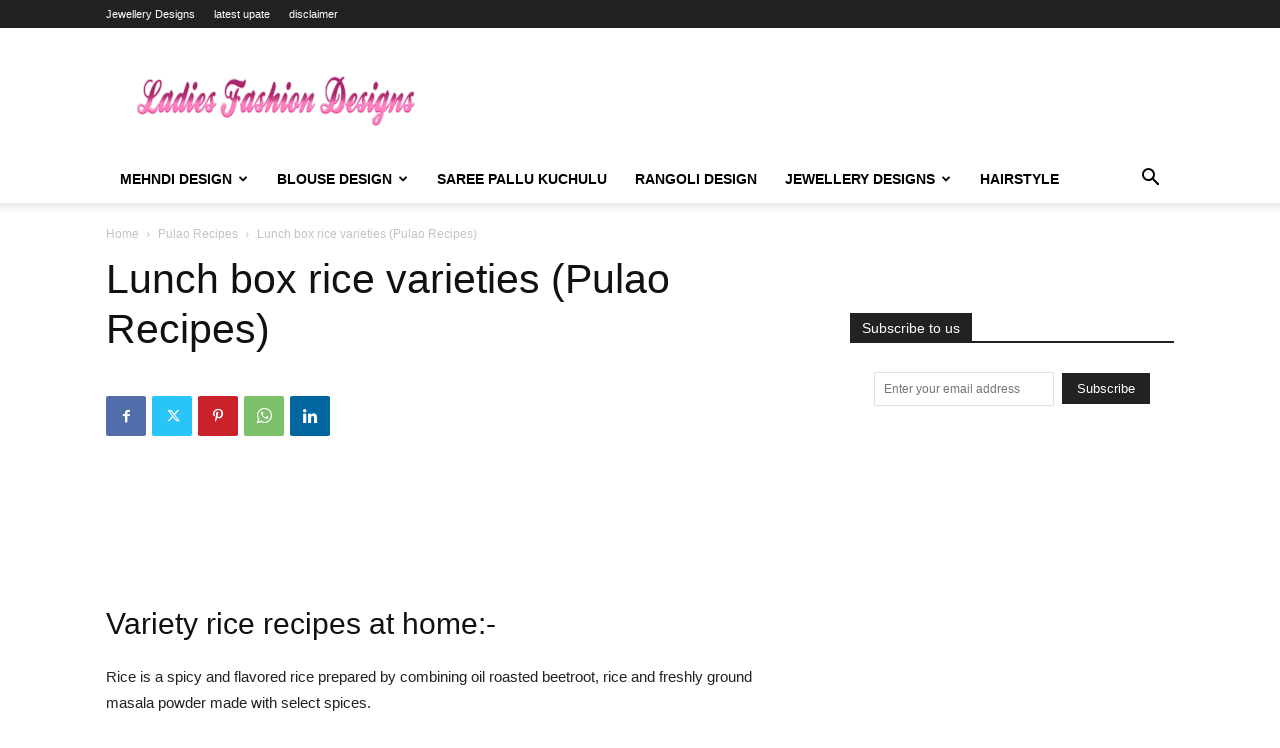

--- FILE ---
content_type: text/html; charset=UTF-8
request_url: https://www.ladiesfashiondesigns.com/lunch-box-rice-varieties-pulao-recipes
body_size: 22972
content:
<!doctype html >
<!--[if IE 8]>    <html class="ie8" lang="en"> <![endif]-->
<!--[if IE 9]>    <html class="ie9" lang="en"> <![endif]-->
<!--[if gt IE 8]><!--> <html lang="en-US"> <!--<![endif]-->
<head>
    <title>Lunch box rice varieties (Pulao Recipes) - Fashion Beauty Mehndi Jewellery Blouse Design</title>
    <meta charset="UTF-8" />
    <meta name="viewport" content="width=device-width, initial-scale=1.0">
    <link rel="pingback" href="https://www.ladiesfashiondesigns.com/xmlrpc.php" />
    <meta name='robots' content='index, follow, max-image-preview:large, max-snippet:-1, max-video-preview:-1' />
	<style>img:is([sizes="auto" i], [sizes^="auto," i]) { contain-intrinsic-size: 3000px 1500px }</style>
	<link rel="icon" type="image/png" href="https://www.ladiesfashiondesigns.com/wp-content/uploads/2018/02/favicon-1.ico">
	<!-- This site is optimized with the Yoast SEO plugin v26.7 - https://yoast.com/wordpress/plugins/seo/ -->
	<link rel="canonical" href="https://www.ladiesfashiondesigns.com/lunch-box-rice-varieties-pulao-recipes" />
	<meta property="og:locale" content="en_US" />
	<meta property="og:type" content="article" />
	<meta property="og:title" content="Lunch box rice varieties (Pulao Recipes) - Fashion Beauty Mehndi Jewellery Blouse Design" />
	<meta property="og:description" content="Variety rice recipes at home:- Rice is a spicy and flavored rice prepared by combining oil roasted beetroot, rice and freshly ground masala powder made with select spices. Dinner Routine Ideas:- At first I was hesitant to taste then after tasting dint bother to leave the pan empty. It was very tasty and from then [&hellip;]" />
	<meta property="og:url" content="https://www.ladiesfashiondesigns.com/lunch-box-rice-varieties-pulao-recipes" />
	<meta property="og:site_name" content="Fashion Beauty Mehndi Jewellery Blouse Design" />
	<meta property="article:published_time" content="2018-07-20T08:02:07+00:00" />
	<meta property="article:modified_time" content="2018-07-20T09:29:23+00:00" />
	<meta property="og:image" content="https://www.ladiesfashiondesigns.com/wp-content/uploads/2018/07/maxresdefault-68.jpg" />
	<meta property="og:image:width" content="1280" />
	<meta property="og:image:height" content="720" />
	<meta property="og:image:type" content="image/jpeg" />
	<meta name="author" content="Latest Designs" />
	<meta name="twitter:card" content="summary_large_image" />
	<meta name="twitter:label1" content="Written by" />
	<meta name="twitter:data1" content="Latest Designs" />
	<meta name="twitter:label2" content="Est. reading time" />
	<meta name="twitter:data2" content="1 minute" />
	<script type="application/ld+json" class="yoast-schema-graph">{"@context":"https://schema.org","@graph":[{"@type":"Article","@id":"https://www.ladiesfashiondesigns.com/lunch-box-rice-varieties-pulao-recipes#article","isPartOf":{"@id":"https://www.ladiesfashiondesigns.com/lunch-box-rice-varieties-pulao-recipes"},"author":{"name":"Latest Designs","@id":"http://www.ladiesfashiondesigns.com/#/schema/person/896824dc846887d077fbb6ca20eeee23"},"headline":"Lunch box rice varieties (Pulao Recipes)","datePublished":"2018-07-20T08:02:07+00:00","dateModified":"2018-07-20T09:29:23+00:00","mainEntityOfPage":{"@id":"https://www.ladiesfashiondesigns.com/lunch-box-rice-varieties-pulao-recipes"},"wordCount":144,"commentCount":0,"image":{"@id":"https://www.ladiesfashiondesigns.com/lunch-box-rice-varieties-pulao-recipes#primaryimage"},"thumbnailUrl":"https://www.ladiesfashiondesigns.com/wp-content/uploads/2018/07/maxresdefault-68.jpg","articleSection":["Pulao Recipes"],"inLanguage":"en-US","potentialAction":[{"@type":"CommentAction","name":"Comment","target":["https://www.ladiesfashiondesigns.com/lunch-box-rice-varieties-pulao-recipes#respond"]}]},{"@type":"WebPage","@id":"https://www.ladiesfashiondesigns.com/lunch-box-rice-varieties-pulao-recipes","url":"https://www.ladiesfashiondesigns.com/lunch-box-rice-varieties-pulao-recipes","name":"Lunch box rice varieties (Pulao Recipes) - Fashion Beauty Mehndi Jewellery Blouse Design","isPartOf":{"@id":"http://www.ladiesfashiondesigns.com/#website"},"primaryImageOfPage":{"@id":"https://www.ladiesfashiondesigns.com/lunch-box-rice-varieties-pulao-recipes#primaryimage"},"image":{"@id":"https://www.ladiesfashiondesigns.com/lunch-box-rice-varieties-pulao-recipes#primaryimage"},"thumbnailUrl":"https://www.ladiesfashiondesigns.com/wp-content/uploads/2018/07/maxresdefault-68.jpg","datePublished":"2018-07-20T08:02:07+00:00","dateModified":"2018-07-20T09:29:23+00:00","author":{"@id":"http://www.ladiesfashiondesigns.com/#/schema/person/896824dc846887d077fbb6ca20eeee23"},"breadcrumb":{"@id":"https://www.ladiesfashiondesigns.com/lunch-box-rice-varieties-pulao-recipes#breadcrumb"},"inLanguage":"en-US","potentialAction":[{"@type":"ReadAction","target":["https://www.ladiesfashiondesigns.com/lunch-box-rice-varieties-pulao-recipes"]}]},{"@type":"ImageObject","inLanguage":"en-US","@id":"https://www.ladiesfashiondesigns.com/lunch-box-rice-varieties-pulao-recipes#primaryimage","url":"https://www.ladiesfashiondesigns.com/wp-content/uploads/2018/07/maxresdefault-68.jpg","contentUrl":"https://www.ladiesfashiondesigns.com/wp-content/uploads/2018/07/maxresdefault-68.jpg","width":1280,"height":720},{"@type":"BreadcrumbList","@id":"https://www.ladiesfashiondesigns.com/lunch-box-rice-varieties-pulao-recipes#breadcrumb","itemListElement":[{"@type":"ListItem","position":1,"name":"Home","item":"http://www.ladiesfashiondesigns.com/"},{"@type":"ListItem","position":2,"name":"Lunch box rice varieties (Pulao Recipes)"}]},{"@type":"WebSite","@id":"http://www.ladiesfashiondesigns.com/#website","url":"http://www.ladiesfashiondesigns.com/","name":"Fashion Beauty Mehndi Jewellery Blouse Design","description":"Ladies Fashion Designs","potentialAction":[{"@type":"SearchAction","target":{"@type":"EntryPoint","urlTemplate":"http://www.ladiesfashiondesigns.com/?s={search_term_string}"},"query-input":{"@type":"PropertyValueSpecification","valueRequired":true,"valueName":"search_term_string"}}],"inLanguage":"en-US"},{"@type":"Person","@id":"http://www.ladiesfashiondesigns.com/#/schema/person/896824dc846887d077fbb6ca20eeee23","name":"Latest Designs","image":{"@type":"ImageObject","inLanguage":"en-US","@id":"http://www.ladiesfashiondesigns.com/#/schema/person/image/","url":"https://secure.gravatar.com/avatar/97d1038b6af45eb596ab153249f50170b65467497a525951c529de6d4fcf3f36?s=96&d=mm&r=g","contentUrl":"https://secure.gravatar.com/avatar/97d1038b6af45eb596ab153249f50170b65467497a525951c529de6d4fcf3f36?s=96&d=mm&r=g","caption":"Latest Designs"},"url":"https://www.ladiesfashiondesigns.com/author/latest-designer"}]}</script>
	<!-- / Yoast SEO plugin. -->


<link rel="alternate" type="application/rss+xml" title="Fashion Beauty Mehndi Jewellery Blouse Design &raquo; Feed" href="https://www.ladiesfashiondesigns.com/feed" />
<link rel="alternate" type="application/rss+xml" title="Fashion Beauty Mehndi Jewellery Blouse Design &raquo; Comments Feed" href="https://www.ladiesfashiondesigns.com/comments/feed" />
<link rel="alternate" type="application/rss+xml" title="Fashion Beauty Mehndi Jewellery Blouse Design &raquo; Lunch box rice varieties (Pulao Recipes) Comments Feed" href="https://www.ladiesfashiondesigns.com/lunch-box-rice-varieties-pulao-recipes/feed" />
<script type="53c01e996b670c38a44e40ec-text/javascript">
/* <![CDATA[ */
window._wpemojiSettings = {"baseUrl":"https:\/\/s.w.org\/images\/core\/emoji\/16.0.1\/72x72\/","ext":".png","svgUrl":"https:\/\/s.w.org\/images\/core\/emoji\/16.0.1\/svg\/","svgExt":".svg","source":{"concatemoji":"https:\/\/www.ladiesfashiondesigns.com\/wp-includes\/js\/wp-emoji-release.min.js?ver=6.8.3"}};
/*! This file is auto-generated */
!function(s,n){var o,i,e;function c(e){try{var t={supportTests:e,timestamp:(new Date).valueOf()};sessionStorage.setItem(o,JSON.stringify(t))}catch(e){}}function p(e,t,n){e.clearRect(0,0,e.canvas.width,e.canvas.height),e.fillText(t,0,0);var t=new Uint32Array(e.getImageData(0,0,e.canvas.width,e.canvas.height).data),a=(e.clearRect(0,0,e.canvas.width,e.canvas.height),e.fillText(n,0,0),new Uint32Array(e.getImageData(0,0,e.canvas.width,e.canvas.height).data));return t.every(function(e,t){return e===a[t]})}function u(e,t){e.clearRect(0,0,e.canvas.width,e.canvas.height),e.fillText(t,0,0);for(var n=e.getImageData(16,16,1,1),a=0;a<n.data.length;a++)if(0!==n.data[a])return!1;return!0}function f(e,t,n,a){switch(t){case"flag":return n(e,"\ud83c\udff3\ufe0f\u200d\u26a7\ufe0f","\ud83c\udff3\ufe0f\u200b\u26a7\ufe0f")?!1:!n(e,"\ud83c\udde8\ud83c\uddf6","\ud83c\udde8\u200b\ud83c\uddf6")&&!n(e,"\ud83c\udff4\udb40\udc67\udb40\udc62\udb40\udc65\udb40\udc6e\udb40\udc67\udb40\udc7f","\ud83c\udff4\u200b\udb40\udc67\u200b\udb40\udc62\u200b\udb40\udc65\u200b\udb40\udc6e\u200b\udb40\udc67\u200b\udb40\udc7f");case"emoji":return!a(e,"\ud83e\udedf")}return!1}function g(e,t,n,a){var r="undefined"!=typeof WorkerGlobalScope&&self instanceof WorkerGlobalScope?new OffscreenCanvas(300,150):s.createElement("canvas"),o=r.getContext("2d",{willReadFrequently:!0}),i=(o.textBaseline="top",o.font="600 32px Arial",{});return e.forEach(function(e){i[e]=t(o,e,n,a)}),i}function t(e){var t=s.createElement("script");t.src=e,t.defer=!0,s.head.appendChild(t)}"undefined"!=typeof Promise&&(o="wpEmojiSettingsSupports",i=["flag","emoji"],n.supports={everything:!0,everythingExceptFlag:!0},e=new Promise(function(e){s.addEventListener("DOMContentLoaded",e,{once:!0})}),new Promise(function(t){var n=function(){try{var e=JSON.parse(sessionStorage.getItem(o));if("object"==typeof e&&"number"==typeof e.timestamp&&(new Date).valueOf()<e.timestamp+604800&&"object"==typeof e.supportTests)return e.supportTests}catch(e){}return null}();if(!n){if("undefined"!=typeof Worker&&"undefined"!=typeof OffscreenCanvas&&"undefined"!=typeof URL&&URL.createObjectURL&&"undefined"!=typeof Blob)try{var e="postMessage("+g.toString()+"("+[JSON.stringify(i),f.toString(),p.toString(),u.toString()].join(",")+"));",a=new Blob([e],{type:"text/javascript"}),r=new Worker(URL.createObjectURL(a),{name:"wpTestEmojiSupports"});return void(r.onmessage=function(e){c(n=e.data),r.terminate(),t(n)})}catch(e){}c(n=g(i,f,p,u))}t(n)}).then(function(e){for(var t in e)n.supports[t]=e[t],n.supports.everything=n.supports.everything&&n.supports[t],"flag"!==t&&(n.supports.everythingExceptFlag=n.supports.everythingExceptFlag&&n.supports[t]);n.supports.everythingExceptFlag=n.supports.everythingExceptFlag&&!n.supports.flag,n.DOMReady=!1,n.readyCallback=function(){n.DOMReady=!0}}).then(function(){return e}).then(function(){var e;n.supports.everything||(n.readyCallback(),(e=n.source||{}).concatemoji?t(e.concatemoji):e.wpemoji&&e.twemoji&&(t(e.twemoji),t(e.wpemoji)))}))}((window,document),window._wpemojiSettings);
/* ]]> */
</script>
<style id='wp-emoji-styles-inline-css' type='text/css'>

	img.wp-smiley, img.emoji {
		display: inline !important;
		border: none !important;
		box-shadow: none !important;
		height: 1em !important;
		width: 1em !important;
		margin: 0 0.07em !important;
		vertical-align: -0.1em !important;
		background: none !important;
		padding: 0 !important;
	}
</style>
<link rel='stylesheet' id='wp-block-library-css' href='https://www.ladiesfashiondesigns.com/wp-includes/css/dist/block-library/style.min.css?ver=6.8.3' type='text/css' media='all' />
<style id='classic-theme-styles-inline-css' type='text/css'>
/*! This file is auto-generated */
.wp-block-button__link{color:#fff;background-color:#32373c;border-radius:9999px;box-shadow:none;text-decoration:none;padding:calc(.667em + 2px) calc(1.333em + 2px);font-size:1.125em}.wp-block-file__button{background:#32373c;color:#fff;text-decoration:none}
</style>
<style id='global-styles-inline-css' type='text/css'>
:root{--wp--preset--aspect-ratio--square: 1;--wp--preset--aspect-ratio--4-3: 4/3;--wp--preset--aspect-ratio--3-4: 3/4;--wp--preset--aspect-ratio--3-2: 3/2;--wp--preset--aspect-ratio--2-3: 2/3;--wp--preset--aspect-ratio--16-9: 16/9;--wp--preset--aspect-ratio--9-16: 9/16;--wp--preset--color--black: #000000;--wp--preset--color--cyan-bluish-gray: #abb8c3;--wp--preset--color--white: #ffffff;--wp--preset--color--pale-pink: #f78da7;--wp--preset--color--vivid-red: #cf2e2e;--wp--preset--color--luminous-vivid-orange: #ff6900;--wp--preset--color--luminous-vivid-amber: #fcb900;--wp--preset--color--light-green-cyan: #7bdcb5;--wp--preset--color--vivid-green-cyan: #00d084;--wp--preset--color--pale-cyan-blue: #8ed1fc;--wp--preset--color--vivid-cyan-blue: #0693e3;--wp--preset--color--vivid-purple: #9b51e0;--wp--preset--gradient--vivid-cyan-blue-to-vivid-purple: linear-gradient(135deg,rgba(6,147,227,1) 0%,rgb(155,81,224) 100%);--wp--preset--gradient--light-green-cyan-to-vivid-green-cyan: linear-gradient(135deg,rgb(122,220,180) 0%,rgb(0,208,130) 100%);--wp--preset--gradient--luminous-vivid-amber-to-luminous-vivid-orange: linear-gradient(135deg,rgba(252,185,0,1) 0%,rgba(255,105,0,1) 100%);--wp--preset--gradient--luminous-vivid-orange-to-vivid-red: linear-gradient(135deg,rgba(255,105,0,1) 0%,rgb(207,46,46) 100%);--wp--preset--gradient--very-light-gray-to-cyan-bluish-gray: linear-gradient(135deg,rgb(238,238,238) 0%,rgb(169,184,195) 100%);--wp--preset--gradient--cool-to-warm-spectrum: linear-gradient(135deg,rgb(74,234,220) 0%,rgb(151,120,209) 20%,rgb(207,42,186) 40%,rgb(238,44,130) 60%,rgb(251,105,98) 80%,rgb(254,248,76) 100%);--wp--preset--gradient--blush-light-purple: linear-gradient(135deg,rgb(255,206,236) 0%,rgb(152,150,240) 100%);--wp--preset--gradient--blush-bordeaux: linear-gradient(135deg,rgb(254,205,165) 0%,rgb(254,45,45) 50%,rgb(107,0,62) 100%);--wp--preset--gradient--luminous-dusk: linear-gradient(135deg,rgb(255,203,112) 0%,rgb(199,81,192) 50%,rgb(65,88,208) 100%);--wp--preset--gradient--pale-ocean: linear-gradient(135deg,rgb(255,245,203) 0%,rgb(182,227,212) 50%,rgb(51,167,181) 100%);--wp--preset--gradient--electric-grass: linear-gradient(135deg,rgb(202,248,128) 0%,rgb(113,206,126) 100%);--wp--preset--gradient--midnight: linear-gradient(135deg,rgb(2,3,129) 0%,rgb(40,116,252) 100%);--wp--preset--font-size--small: 11px;--wp--preset--font-size--medium: 20px;--wp--preset--font-size--large: 32px;--wp--preset--font-size--x-large: 42px;--wp--preset--font-size--regular: 15px;--wp--preset--font-size--larger: 50px;--wp--preset--spacing--20: 0.44rem;--wp--preset--spacing--30: 0.67rem;--wp--preset--spacing--40: 1rem;--wp--preset--spacing--50: 1.5rem;--wp--preset--spacing--60: 2.25rem;--wp--preset--spacing--70: 3.38rem;--wp--preset--spacing--80: 5.06rem;--wp--preset--shadow--natural: 6px 6px 9px rgba(0, 0, 0, 0.2);--wp--preset--shadow--deep: 12px 12px 50px rgba(0, 0, 0, 0.4);--wp--preset--shadow--sharp: 6px 6px 0px rgba(0, 0, 0, 0.2);--wp--preset--shadow--outlined: 6px 6px 0px -3px rgba(255, 255, 255, 1), 6px 6px rgba(0, 0, 0, 1);--wp--preset--shadow--crisp: 6px 6px 0px rgba(0, 0, 0, 1);}:where(.is-layout-flex){gap: 0.5em;}:where(.is-layout-grid){gap: 0.5em;}body .is-layout-flex{display: flex;}.is-layout-flex{flex-wrap: wrap;align-items: center;}.is-layout-flex > :is(*, div){margin: 0;}body .is-layout-grid{display: grid;}.is-layout-grid > :is(*, div){margin: 0;}:where(.wp-block-columns.is-layout-flex){gap: 2em;}:where(.wp-block-columns.is-layout-grid){gap: 2em;}:where(.wp-block-post-template.is-layout-flex){gap: 1.25em;}:where(.wp-block-post-template.is-layout-grid){gap: 1.25em;}.has-black-color{color: var(--wp--preset--color--black) !important;}.has-cyan-bluish-gray-color{color: var(--wp--preset--color--cyan-bluish-gray) !important;}.has-white-color{color: var(--wp--preset--color--white) !important;}.has-pale-pink-color{color: var(--wp--preset--color--pale-pink) !important;}.has-vivid-red-color{color: var(--wp--preset--color--vivid-red) !important;}.has-luminous-vivid-orange-color{color: var(--wp--preset--color--luminous-vivid-orange) !important;}.has-luminous-vivid-amber-color{color: var(--wp--preset--color--luminous-vivid-amber) !important;}.has-light-green-cyan-color{color: var(--wp--preset--color--light-green-cyan) !important;}.has-vivid-green-cyan-color{color: var(--wp--preset--color--vivid-green-cyan) !important;}.has-pale-cyan-blue-color{color: var(--wp--preset--color--pale-cyan-blue) !important;}.has-vivid-cyan-blue-color{color: var(--wp--preset--color--vivid-cyan-blue) !important;}.has-vivid-purple-color{color: var(--wp--preset--color--vivid-purple) !important;}.has-black-background-color{background-color: var(--wp--preset--color--black) !important;}.has-cyan-bluish-gray-background-color{background-color: var(--wp--preset--color--cyan-bluish-gray) !important;}.has-white-background-color{background-color: var(--wp--preset--color--white) !important;}.has-pale-pink-background-color{background-color: var(--wp--preset--color--pale-pink) !important;}.has-vivid-red-background-color{background-color: var(--wp--preset--color--vivid-red) !important;}.has-luminous-vivid-orange-background-color{background-color: var(--wp--preset--color--luminous-vivid-orange) !important;}.has-luminous-vivid-amber-background-color{background-color: var(--wp--preset--color--luminous-vivid-amber) !important;}.has-light-green-cyan-background-color{background-color: var(--wp--preset--color--light-green-cyan) !important;}.has-vivid-green-cyan-background-color{background-color: var(--wp--preset--color--vivid-green-cyan) !important;}.has-pale-cyan-blue-background-color{background-color: var(--wp--preset--color--pale-cyan-blue) !important;}.has-vivid-cyan-blue-background-color{background-color: var(--wp--preset--color--vivid-cyan-blue) !important;}.has-vivid-purple-background-color{background-color: var(--wp--preset--color--vivid-purple) !important;}.has-black-border-color{border-color: var(--wp--preset--color--black) !important;}.has-cyan-bluish-gray-border-color{border-color: var(--wp--preset--color--cyan-bluish-gray) !important;}.has-white-border-color{border-color: var(--wp--preset--color--white) !important;}.has-pale-pink-border-color{border-color: var(--wp--preset--color--pale-pink) !important;}.has-vivid-red-border-color{border-color: var(--wp--preset--color--vivid-red) !important;}.has-luminous-vivid-orange-border-color{border-color: var(--wp--preset--color--luminous-vivid-orange) !important;}.has-luminous-vivid-amber-border-color{border-color: var(--wp--preset--color--luminous-vivid-amber) !important;}.has-light-green-cyan-border-color{border-color: var(--wp--preset--color--light-green-cyan) !important;}.has-vivid-green-cyan-border-color{border-color: var(--wp--preset--color--vivid-green-cyan) !important;}.has-pale-cyan-blue-border-color{border-color: var(--wp--preset--color--pale-cyan-blue) !important;}.has-vivid-cyan-blue-border-color{border-color: var(--wp--preset--color--vivid-cyan-blue) !important;}.has-vivid-purple-border-color{border-color: var(--wp--preset--color--vivid-purple) !important;}.has-vivid-cyan-blue-to-vivid-purple-gradient-background{background: var(--wp--preset--gradient--vivid-cyan-blue-to-vivid-purple) !important;}.has-light-green-cyan-to-vivid-green-cyan-gradient-background{background: var(--wp--preset--gradient--light-green-cyan-to-vivid-green-cyan) !important;}.has-luminous-vivid-amber-to-luminous-vivid-orange-gradient-background{background: var(--wp--preset--gradient--luminous-vivid-amber-to-luminous-vivid-orange) !important;}.has-luminous-vivid-orange-to-vivid-red-gradient-background{background: var(--wp--preset--gradient--luminous-vivid-orange-to-vivid-red) !important;}.has-very-light-gray-to-cyan-bluish-gray-gradient-background{background: var(--wp--preset--gradient--very-light-gray-to-cyan-bluish-gray) !important;}.has-cool-to-warm-spectrum-gradient-background{background: var(--wp--preset--gradient--cool-to-warm-spectrum) !important;}.has-blush-light-purple-gradient-background{background: var(--wp--preset--gradient--blush-light-purple) !important;}.has-blush-bordeaux-gradient-background{background: var(--wp--preset--gradient--blush-bordeaux) !important;}.has-luminous-dusk-gradient-background{background: var(--wp--preset--gradient--luminous-dusk) !important;}.has-pale-ocean-gradient-background{background: var(--wp--preset--gradient--pale-ocean) !important;}.has-electric-grass-gradient-background{background: var(--wp--preset--gradient--electric-grass) !important;}.has-midnight-gradient-background{background: var(--wp--preset--gradient--midnight) !important;}.has-small-font-size{font-size: var(--wp--preset--font-size--small) !important;}.has-medium-font-size{font-size: var(--wp--preset--font-size--medium) !important;}.has-large-font-size{font-size: var(--wp--preset--font-size--large) !important;}.has-x-large-font-size{font-size: var(--wp--preset--font-size--x-large) !important;}
:where(.wp-block-post-template.is-layout-flex){gap: 1.25em;}:where(.wp-block-post-template.is-layout-grid){gap: 1.25em;}
:where(.wp-block-columns.is-layout-flex){gap: 2em;}:where(.wp-block-columns.is-layout-grid){gap: 2em;}
:root :where(.wp-block-pullquote){font-size: 1.5em;line-height: 1.6;}
</style>
<link rel='stylesheet' id='td-plugin-multi-purpose-css' href='https://www.ladiesfashiondesigns.com/wp-content/plugins/td-composer/td-multi-purpose/style.css?ver=492e3cf54bd42df3b24a3de8e2307cafx' type='text/css' media='all' />
<link rel='stylesheet' id='td-theme-css' href='https://www.ladiesfashiondesigns.com/wp-content/themes/Newspaper/style.css?ver=12.7.1' type='text/css' media='all' />
<style id='td-theme-inline-css' type='text/css'>@media (max-width:767px){.td-header-desktop-wrap{display:none}}@media (min-width:767px){.td-header-mobile-wrap{display:none}}</style>
<link rel='stylesheet' id='td-legacy-framework-front-style-css' href='https://www.ladiesfashiondesigns.com/wp-content/plugins/td-composer/legacy/Newspaper/assets/css/td_legacy_main.css?ver=492e3cf54bd42df3b24a3de8e2307cafx' type='text/css' media='all' />
<link rel='stylesheet' id='td-standard-pack-framework-front-style-css' href='https://www.ladiesfashiondesigns.com/wp-content/plugins/td-standard-pack/Newspaper/assets/css/td_standard_pack_main.css?ver=8ae1459a1d876d507918f73cef68310e' type='text/css' media='all' />
<script type="53c01e996b670c38a44e40ec-text/javascript" src="https://www.ladiesfashiondesigns.com/wp-includes/js/jquery/jquery.min.js?ver=3.7.1" id="jquery-core-js"></script>
<script type="53c01e996b670c38a44e40ec-text/javascript" src="https://www.ladiesfashiondesigns.com/wp-includes/js/jquery/jquery-migrate.min.js?ver=3.4.1" id="jquery-migrate-js"></script>
<link rel="https://api.w.org/" href="https://www.ladiesfashiondesigns.com/wp-json/" /><link rel="alternate" title="JSON" type="application/json" href="https://www.ladiesfashiondesigns.com/wp-json/wp/v2/posts/6668" /><link rel="EditURI" type="application/rsd+xml" title="RSD" href="https://www.ladiesfashiondesigns.com/xmlrpc.php?rsd" />
<meta name="generator" content="WordPress 6.8.3" />
<link rel='shortlink' href='https://www.ladiesfashiondesigns.com/?p=6668' />
<link rel="alternate" title="oEmbed (JSON)" type="application/json+oembed" href="https://www.ladiesfashiondesigns.com/wp-json/oembed/1.0/embed?url=https%3A%2F%2Fwww.ladiesfashiondesigns.com%2Flunch-box-rice-varieties-pulao-recipes" />
<link rel="alternate" title="oEmbed (XML)" type="text/xml+oembed" href="https://www.ladiesfashiondesigns.com/wp-json/oembed/1.0/embed?url=https%3A%2F%2Fwww.ladiesfashiondesigns.com%2Flunch-box-rice-varieties-pulao-recipes&#038;format=xml" />

<!-- JS generated by theme -->

<script type="53c01e996b670c38a44e40ec-text/javascript" id="td-generated-header-js">
    
    

	    var tdBlocksArray = []; //here we store all the items for the current page

	    // td_block class - each ajax block uses a object of this class for requests
	    function tdBlock() {
		    this.id = '';
		    this.block_type = 1; //block type id (1-234 etc)
		    this.atts = '';
		    this.td_column_number = '';
		    this.td_current_page = 1; //
		    this.post_count = 0; //from wp
		    this.found_posts = 0; //from wp
		    this.max_num_pages = 0; //from wp
		    this.td_filter_value = ''; //current live filter value
		    this.is_ajax_running = false;
		    this.td_user_action = ''; // load more or infinite loader (used by the animation)
		    this.header_color = '';
		    this.ajax_pagination_infinite_stop = ''; //show load more at page x
	    }

        // td_js_generator - mini detector
        ( function () {
            var htmlTag = document.getElementsByTagName("html")[0];

	        if ( navigator.userAgent.indexOf("MSIE 10.0") > -1 ) {
                htmlTag.className += ' ie10';
            }

            if ( !!navigator.userAgent.match(/Trident.*rv\:11\./) ) {
                htmlTag.className += ' ie11';
            }

	        if ( navigator.userAgent.indexOf("Edge") > -1 ) {
                htmlTag.className += ' ieEdge';
            }

            if ( /(iPad|iPhone|iPod)/g.test(navigator.userAgent) ) {
                htmlTag.className += ' td-md-is-ios';
            }

            var user_agent = navigator.userAgent.toLowerCase();
            if ( user_agent.indexOf("android") > -1 ) {
                htmlTag.className += ' td-md-is-android';
            }

            if ( -1 !== navigator.userAgent.indexOf('Mac OS X')  ) {
                htmlTag.className += ' td-md-is-os-x';
            }

            if ( /chrom(e|ium)/.test(navigator.userAgent.toLowerCase()) ) {
               htmlTag.className += ' td-md-is-chrome';
            }

            if ( -1 !== navigator.userAgent.indexOf('Firefox') ) {
                htmlTag.className += ' td-md-is-firefox';
            }

            if ( -1 !== navigator.userAgent.indexOf('Safari') && -1 === navigator.userAgent.indexOf('Chrome') ) {
                htmlTag.className += ' td-md-is-safari';
            }

            if( -1 !== navigator.userAgent.indexOf('IEMobile') ){
                htmlTag.className += ' td-md-is-iemobile';
            }

        })();

        var tdLocalCache = {};

        ( function () {
            "use strict";

            tdLocalCache = {
                data: {},
                remove: function (resource_id) {
                    delete tdLocalCache.data[resource_id];
                },
                exist: function (resource_id) {
                    return tdLocalCache.data.hasOwnProperty(resource_id) && tdLocalCache.data[resource_id] !== null;
                },
                get: function (resource_id) {
                    return tdLocalCache.data[resource_id];
                },
                set: function (resource_id, cachedData) {
                    tdLocalCache.remove(resource_id);
                    tdLocalCache.data[resource_id] = cachedData;
                }
            };
        })();

    
    
var td_viewport_interval_list=[{"limitBottom":767,"sidebarWidth":228},{"limitBottom":1018,"sidebarWidth":300},{"limitBottom":1140,"sidebarWidth":324}];
var tds_general_modal_image="yes";
var tdc_is_installed="yes";
var tdc_domain_active=false;
var td_ajax_url="https:\/\/www.ladiesfashiondesigns.com\/wp-admin\/admin-ajax.php?td_theme_name=Newspaper&v=12.7.1";
var td_get_template_directory_uri="https:\/\/www.ladiesfashiondesigns.com\/wp-content\/plugins\/td-composer\/legacy\/common";
var tds_snap_menu="";
var tds_logo_on_sticky="";
var tds_header_style="";
var td_please_wait="Please wait...";
var td_email_user_pass_incorrect="User or password incorrect!";
var td_email_user_incorrect="Email or username incorrect!";
var td_email_incorrect="Email incorrect!";
var td_user_incorrect="Username incorrect!";
var td_email_user_empty="Email or username empty!";
var td_pass_empty="Pass empty!";
var td_pass_pattern_incorrect="Invalid Pass Pattern!";
var td_retype_pass_incorrect="Retyped Pass incorrect!";
var tds_more_articles_on_post_enable="show";
var tds_more_articles_on_post_time_to_wait="";
var tds_more_articles_on_post_pages_distance_from_top=0;
var tds_captcha="";
var tds_theme_color_site_wide="#4db2ec";
var tds_smart_sidebar="";
var tdThemeName="Newspaper";
var tdThemeNameWl="Newspaper";
var td_magnific_popup_translation_tPrev="Previous (Left arrow key)";
var td_magnific_popup_translation_tNext="Next (Right arrow key)";
var td_magnific_popup_translation_tCounter="%curr% of %total%";
var td_magnific_popup_translation_ajax_tError="The content from %url% could not be loaded.";
var td_magnific_popup_translation_image_tError="The image #%curr% could not be loaded.";
var tdBlockNonce="ef179ad81e";
var tdMobileMenu="enabled";
var tdMobileSearch="enabled";
var tdDateNamesI18n={"month_names":["January","February","March","April","May","June","July","August","September","October","November","December"],"month_names_short":["Jan","Feb","Mar","Apr","May","Jun","Jul","Aug","Sep","Oct","Nov","Dec"],"day_names":["Sunday","Monday","Tuesday","Wednesday","Thursday","Friday","Saturday"],"day_names_short":["Sun","Mon","Tue","Wed","Thu","Fri","Sat"]};
var tdb_modal_confirm="Save";
var tdb_modal_cancel="Cancel";
var tdb_modal_confirm_alt="Yes";
var tdb_modal_cancel_alt="No";
var td_deploy_mode="deploy";
var td_ad_background_click_link="";
var td_ad_background_click_target="";
</script>

<!-- Global site tag (gtag.js) - Google Analytics -->
<script async src="https://www.googletagmanager.com/gtag/js?id=UA-113646405-1" type="53c01e996b670c38a44e40ec-text/javascript"></script>
<script type="53c01e996b670c38a44e40ec-text/javascript">
  window.dataLayer = window.dataLayer || [];
  function gtag(){dataLayer.push(arguments);}
  gtag('js', new Date());

  gtag('config', 'UA-113646405-1');
</script>
<!-- adsense -->
<script async src="https://pagead2.googlesyndication.com/pagead/js/adsbygoogle.js?client=ca-pub-9866258870843787" crossorigin="anonymous" type="53c01e996b670c38a44e40ec-text/javascript"></script>
<!-- adsense -->



<!--facbook-->
<div id="fb-root"></div>
<script type="53c01e996b670c38a44e40ec-text/javascript">(function(d, s, id) {
  var js, fjs = d.getElementsByTagName(s)[0];
  if (d.getElementById(id)) return;
  js = d.createElement(s); js.id = id;
  js.src = 'https://connect.facebook.net/en_GB/sdk.js#xfbml=1&version=v3.0&appId=200849490542968&autoLogAppEvents=1';
  fjs.parentNode.insertBefore(js, fjs);
}(document, 'script', 'facebook-jssdk'));</script>
<!-- facebook-->

<!-- pinterest-->
<meta name="p:domain_verify" content="95610377b00fa4f5bf9a69d561103b3d"/>
<!-- pinterest-->



<script type="application/ld+json">
    {
        "@context": "https://schema.org",
        "@type": "BreadcrumbList",
        "itemListElement": [
            {
                "@type": "ListItem",
                "position": 1,
                "item": {
                    "@type": "WebSite",
                    "@id": "https://www.ladiesfashiondesigns.com/",
                    "name": "Home"
                }
            },
            {
                "@type": "ListItem",
                "position": 2,
                    "item": {
                    "@type": "WebPage",
                    "@id": "https://www.ladiesfashiondesigns.com/category/pulao-recipes",
                    "name": "Pulao Recipes"
                }
            }
            ,{
                "@type": "ListItem",
                "position": 3,
                    "item": {
                    "@type": "WebPage",
                    "@id": "https://www.ladiesfashiondesigns.com/lunch-box-rice-varieties-pulao-recipes",
                    "name": "Lunch box rice varieties (Pulao Recipes)"                                
                }
            }    
        ]
    }
</script>
		<style type="text/css" id="wp-custom-css">
			/*.td-header-sp-logo
{
	width:305px;
	}
.td-header-sp-recs
{
	width:732px;
}

.td-container
{
	width:1040px;
}*/


.td-main-logo img
{
	height:60px;
	width:300px;

	
}
/*S-page header 

 .td-header-logo-wrap {
  padding: 5px 0;
	  position: relative;
}*/
/* img mouse over effect
img:hover {
    opacity: 1 !important;
}
*/
/*post date on home page
.td-module-date,.td-module-comments
{
visibility:hidden;
}*/


/*sidebar remove all date count author*/
.td-module-meta-info 
{
	display: none;
}/*sidebar remove all date count		</style>
		
<!-- Button style compiled by theme -->

<style></style>

	<style id="tdw-css-placeholder"></style></head>

<body class="wp-singular post-template-default single single-post postid-6668 single-format-standard wp-theme-Newspaper td-standard-pack tdm-menu-active-style3 lunch-box-rice-varieties-pulao-recipes global-block-template-1 td-full-layout" itemscope="itemscope" itemtype="https://schema.org/WebPage">

<div class="td-scroll-up" data-style="style1"><i class="td-icon-menu-up"></i></div>
    <div class="td-menu-background" style="visibility:hidden"></div>
<div id="td-mobile-nav" style="visibility:hidden">
    <div class="td-mobile-container">
        <!-- mobile menu top section -->
        <div class="td-menu-socials-wrap">
            <!-- socials -->
            <div class="td-menu-socials">
                
        <span class="td-social-icon-wrap">
            <a target="_blank" href="https://www.facebook.com/ladiesfashiondesigns9/" title="Facebook">
                <i class="td-icon-font td-icon-facebook"></i>
                <span style="display: none">Facebook</span>
            </a>
        </span>
        <span class="td-social-icon-wrap">
            <a target="_blank" href="https://www.instagram.com/ladiesfashiondesigns/" title="Instagram">
                <i class="td-icon-font td-icon-instagram"></i>
                <span style="display: none">Instagram</span>
            </a>
        </span>
        <span class="td-social-icon-wrap">
            <a target="_blank" href="https://www.pinterest.com/ladiesfashiondesigns/" title="Pinterest">
                <i class="td-icon-font td-icon-pinterest"></i>
                <span style="display: none">Pinterest</span>
            </a>
        </span>
        <span class="td-social-icon-wrap">
            <a target="_blank" href="https://twitter.com/DesignsLadies" title="Twitter">
                <i class="td-icon-font td-icon-twitter"></i>
                <span style="display: none">Twitter</span>
            </a>
        </span>            </div>
            <!-- close button -->
            <div class="td-mobile-close">
                <span><i class="td-icon-close-mobile"></i></span>
            </div>
        </div>

        <!-- login section -->
        
        <!-- menu section -->
        <div class="td-mobile-content">
            <div class="menu-main-menu-container"><ul id="menu-main-menu" class="td-mobile-main-menu"><li id="menu-item-90" class="menu-item menu-item-type-post_type menu-item-object-page menu-item-has-children menu-item-first menu-item-90"><a href="https://www.ladiesfashiondesigns.com/mehndi-design">Mehndi Design<i class="td-icon-menu-right td-element-after"></i></a>
<ul class="sub-menu">
	<li id="menu-item-353" class="menu-item menu-item-type-post_type menu-item-object-page menu-item-353"><a href="https://www.ladiesfashiondesigns.com/mehndi-design">Mehndi Design</a></li>
	<li id="menu-item-349" class="menu-item menu-item-type-taxonomy menu-item-object-category menu-item-349"><a href="https://www.ladiesfashiondesigns.com/category/peacock-design-mehndi">Peacock Design Mehndi</a></li>
	<li id="menu-item-347" class="menu-item menu-item-type-taxonomy menu-item-object-category menu-item-347"><a href="https://www.ladiesfashiondesigns.com/category/bridal-mehndi-designs">Bridal Mehndi Designs</a></li>
	<li id="menu-item-346" class="menu-item menu-item-type-taxonomy menu-item-object-category menu-item-346"><a href="https://www.ladiesfashiondesigns.com/category/flower-mehndi-design">Flower Mehndi Design</a></li>
	<li id="menu-item-345" class="menu-item menu-item-type-taxonomy menu-item-object-category menu-item-345"><a href="https://www.ladiesfashiondesigns.com/category/mehndi-design-for-hands">Mehndi Design for Hands</a></li>
	<li id="menu-item-352" class="menu-item menu-item-type-taxonomy menu-item-object-category menu-item-352"><a href="https://www.ladiesfashiondesigns.com/category/mehndi-design-for-legs">Mehndi Design for Legs</a></li>
</ul>
</li>
<li id="menu-item-93" class="menu-item menu-item-type-post_type menu-item-object-page menu-item-has-children menu-item-93"><a href="https://www.ladiesfashiondesigns.com/blouse-design">Blouse Design<i class="td-icon-menu-right td-element-after"></i></a>
<ul class="sub-menu">
	<li id="menu-item-113" class="menu-item menu-item-type-taxonomy menu-item-object-category menu-item-113"><a href="https://www.ladiesfashiondesigns.com/category/back-neck-blouses">Back Neck Blouses</a></li>
	<li id="menu-item-3206" class="menu-item menu-item-type-taxonomy menu-item-object-category menu-item-3206"><a href="https://www.ladiesfashiondesigns.com/category/peacock-blouse-designs">Peacock Blouse Designs</a></li>
</ul>
</li>
<li id="menu-item-104" class="menu-item menu-item-type-post_type menu-item-object-page menu-item-104"><a href="https://www.ladiesfashiondesigns.com/saree-pallu-kuchulu">Saree Pallu Kuchulu</a></li>
<li id="menu-item-304" class="menu-item menu-item-type-post_type menu-item-object-page menu-item-304"><a href="https://www.ladiesfashiondesigns.com/rangoli-design">Rangoli Design</a></li>
<li id="menu-item-110" class="menu-item menu-item-type-post_type menu-item-object-page menu-item-has-children menu-item-110"><a href="https://www.ladiesfashiondesigns.com/jewellery-designs">Jewellery Designs<i class="td-icon-menu-right td-element-after"></i></a>
<ul class="sub-menu">
	<li id="menu-item-597" class="menu-item menu-item-type-post_type menu-item-object-page menu-item-597"><a href="https://www.ladiesfashiondesigns.com/gold-jewellery">Gold jewellery</a></li>
	<li id="menu-item-583" class="menu-item menu-item-type-post_type menu-item-object-page menu-item-583"><a href="https://www.ladiesfashiondesigns.com/diamond-jewellery">Diamond Jewellery</a></li>
	<li id="menu-item-593" class="menu-item menu-item-type-post_type menu-item-object-page menu-item-593"><a href="https://www.ladiesfashiondesigns.com/stylish-jewellery">Stylish Jewellery</a></li>
	<li id="menu-item-594" class="menu-item menu-item-type-post_type menu-item-object-page menu-item-594"><a href="https://www.ladiesfashiondesigns.com/kundan-jewellery">Kundan Jewellery</a></li>
	<li id="menu-item-595" class="menu-item menu-item-type-post_type menu-item-object-page menu-item-595"><a href="https://www.ladiesfashiondesigns.com/antique-jewellery">Antique Jewellery</a></li>
</ul>
</li>
<li id="menu-item-107" class="menu-item menu-item-type-post_type menu-item-object-page menu-item-107"><a href="https://www.ladiesfashiondesigns.com/hairstyle">Hairstyle</a></li>
</ul></div>        </div>
    </div>

    <!-- register/login section -->
    </div><div class="td-search-background" style="visibility:hidden"></div>
<div class="td-search-wrap-mob" style="visibility:hidden">
	<div class="td-drop-down-search">
		<form method="get" class="td-search-form" action="https://www.ladiesfashiondesigns.com/">
			<!-- close button -->
			<div class="td-search-close">
				<span><i class="td-icon-close-mobile"></i></span>
			</div>
			<div role="search" class="td-search-input">
				<span>Search</span>
				<input id="td-header-search-mob" type="text" value="" name="s" autocomplete="off" />
			</div>
		</form>
		<div id="td-aj-search-mob" class="td-ajax-search-flex"></div>
	</div>
</div>

    <div id="td-outer-wrap" class="td-theme-wrap">
    
        
            <div class="tdc-header-wrap ">

            <!--
Header style 1
-->


<div class="td-header-wrap td-header-style-1 ">
    
    <div class="td-header-top-menu-full td-container-wrap ">
        <div class="td-container td-header-row td-header-top-menu">
            
    <div class="top-bar-style-1">
        
<div class="td-header-sp-top-menu">


	<div class="menu-top-container"><ul id="menu-top-menu" class="top-header-menu"><li id="menu-item-1616" class="menu-item menu-item-type-post_type menu-item-object-page menu-item-first td-menu-item td-normal-menu menu-item-1616"><a href="https://www.ladiesfashiondesigns.com/jewellery-designs">Jewellery Designs</a></li>
<li id="menu-item-1434" class="menu-item menu-item-type-post_type menu-item-object-page td-menu-item td-normal-menu menu-item-1434"><a href="https://www.ladiesfashiondesigns.com/latest-update">latest upate</a></li>
<li id="menu-item-120" class="menu-item menu-item-type-post_type menu-item-object-page td-menu-item td-normal-menu menu-item-120"><a href="https://www.ladiesfashiondesigns.com/disclaimer">disclaimer</a></li>
</ul></div></div>
        <div class="td-header-sp-top-widget">
    
    </div>

    </div>

<!-- LOGIN MODAL -->

                <div id="login-form" class="white-popup-block mfp-hide mfp-with-anim td-login-modal-wrap">
                    <div class="td-login-wrap">
                        <a href="#" aria-label="Back" class="td-back-button"><i class="td-icon-modal-back"></i></a>
                        <div id="td-login-div" class="td-login-form-div td-display-block">
                            <div class="td-login-panel-title">Sign in</div>
                            <div class="td-login-panel-descr">Welcome! Log into your account</div>
                            <div class="td_display_err"></div>
                            <form id="loginForm" action="#" method="post">
                                <div class="td-login-inputs"><input class="td-login-input" autocomplete="username" type="text" name="login_email" id="login_email" value="" required><label for="login_email">your username</label></div>
                                <div class="td-login-inputs"><input class="td-login-input" autocomplete="current-password" type="password" name="login_pass" id="login_pass" value="" required><label for="login_pass">your password</label></div>
                                <input type="button"  name="login_button" id="login_button" class="wpb_button btn td-login-button" value="Login">
                                
                            </form>

                            

                            <div class="td-login-info-text"><a href="#" id="forgot-pass-link">Forgot your password? Get help</a></div>
                            
                            
                            
                            
                        </div>

                        

                         <div id="td-forgot-pass-div" class="td-login-form-div td-display-none">
                            <div class="td-login-panel-title">Password recovery</div>
                            <div class="td-login-panel-descr">Recover your password</div>
                            <div class="td_display_err"></div>
                            <form id="forgotpassForm" action="#" method="post">
                                <div class="td-login-inputs"><input class="td-login-input" type="text" name="forgot_email" id="forgot_email" value="" required><label for="forgot_email">your email</label></div>
                                <input type="button" name="forgot_button" id="forgot_button" class="wpb_button btn td-login-button" value="Send My Password">
                            </form>
                            <div class="td-login-info-text">A password will be e-mailed to you.</div>
                        </div>
                        
                        
                    </div>
                </div>
                        </div>
    </div>

    <div class="td-banner-wrap-full td-logo-wrap-full td-container-wrap ">
        <div class="td-container td-header-row td-header-header">
            <div class="td-header-sp-logo">
                            <a class="td-main-logo" href="https://www.ladiesfashiondesigns.com/">
                <img src="https://www.ladiesfashiondesigns.com/wp-content/uploads/2018/07/logo8.png" alt="" width="284" height="60" />
                <span class="td-visual-hidden">Fashion Beauty Mehndi Jewellery Blouse Design</span>
            </a>
                    </div>
                            <div class="td-header-sp-recs">
                    <div class="td-header-rec-wrap">
    
 <!-- A generated by theme --> 

<script async src="//pagead2.googlesyndication.com/pagead/js/adsbygoogle.js" type="53c01e996b670c38a44e40ec-text/javascript"></script><div class="td-g-rec td-g-rec-id-header td-a-rec-no-translate tdi_1 td_block_template_1 td-a-rec-no-translate">

<style>.tdi_1.td-a-rec{text-align:center}.tdi_1.td-a-rec:not(.td-a-rec-no-translate){transform:translateZ(0)}.tdi_1 .td-element-style{z-index:-1}.tdi_1.td-a-rec-img{text-align:left}.tdi_1.td-a-rec-img img{margin:0 auto 0 0}.tdi_1 .td_spot_img_all img,.tdi_1 .td_spot_img_tl img,.tdi_1 .td_spot_img_tp img,.tdi_1 .td_spot_img_mob img{border-style:none}@media (max-width:767px){.tdi_1.td-a-rec-img{text-align:center}}</style><script type="53c01e996b670c38a44e40ec-text/javascript">
var td_screen_width = window.innerWidth;
window.addEventListener("load", function(){            
	            var placeAdEl = document.getElementById("td-ad-placeholder");
			    if ( null !== placeAdEl && td_screen_width >= 1140 ) {
			        
			        /* large monitors */
			        var adEl = document.createElement("ins");
		            placeAdEl.replaceWith(adEl);	
		            adEl.setAttribute("class", "adsbygoogle");
		            adEl.setAttribute("style", "display:inline-block;width:728px;height:90px");	            		                
		            adEl.setAttribute("data-ad-client", "ca-pub-9866258870843787");
		            adEl.setAttribute("data-ad-slot", "9490095429");	            
			        (adsbygoogle = window.adsbygoogle || []).push({});
			    }
			});window.addEventListener("load", function(){            
	            var placeAdEl = document.getElementById("td-ad-placeholder");
			    if ( null !== placeAdEl && td_screen_width >= 1019  && td_screen_width < 1140 ) {
			    
			        /* landscape tablets */
			        var adEl = document.createElement("ins");
		            placeAdEl.replaceWith(adEl);	
		            adEl.setAttribute("class", "adsbygoogle");
		            adEl.setAttribute("style", "display:inline-block;width:468px;height:60px");	            		                
		            adEl.setAttribute("data-ad-client", "ca-pub-9866258870843787");
		            adEl.setAttribute("data-ad-slot", "9490095429");	            
			        (adsbygoogle = window.adsbygoogle || []).push({});
			    }
			});window.addEventListener("load", function(){            
	            var placeAdEl = document.getElementById("td-ad-placeholder");
			    if ( null !== placeAdEl && td_screen_width >= 768  && td_screen_width < 1019 ) {
			    
			        /* portrait tablets */
			        var adEl = document.createElement("ins");
		            placeAdEl.replaceWith(adEl);	
		            adEl.setAttribute("class", "adsbygoogle");
		            adEl.setAttribute("style", "display:inline-block;width:468px;height:60px");	            		                
		            adEl.setAttribute("data-ad-client", "ca-pub-9866258870843787");
		            adEl.setAttribute("data-ad-slot", "9490095429");	            
			        (adsbygoogle = window.adsbygoogle || []).push({});
			    }
			});window.addEventListener("load", function(){            
	            var placeAdEl = document.getElementById("td-ad-placeholder");
			    if ( null !== placeAdEl && td_screen_width < 768 ) {
			    
			        /* Phones */
			        var adEl = document.createElement("ins");
		            placeAdEl.replaceWith(adEl);	
		            adEl.setAttribute("class", "adsbygoogle");
		            adEl.setAttribute("style", "display:inline-block;width:320px;height:50px");	            		                
		            adEl.setAttribute("data-ad-client", "ca-pub-9866258870843787");
		            adEl.setAttribute("data-ad-slot", "9490095429");	            
			        (adsbygoogle = window.adsbygoogle || []).push({});
			    }
			});</script>
<noscript id="td-ad-placeholder"></noscript></div>

 <!-- end A --> 


</div>                </div>
                    </div>
    </div>

    <div class="td-header-menu-wrap-full td-container-wrap ">
        
        <div class="td-header-menu-wrap td-header-gradient ">
            <div class="td-container td-header-row td-header-main-menu">
                <div id="td-header-menu" role="navigation">
        <div id="td-top-mobile-toggle"><a href="#" role="button" aria-label="Menu"><i class="td-icon-font td-icon-mobile"></i></a></div>
        <div class="td-main-menu-logo td-logo-in-header">
                <a class="td-main-logo" href="https://www.ladiesfashiondesigns.com/">
            <img src="https://www.ladiesfashiondesigns.com/wp-content/uploads/2018/07/logo8.png" alt="" width="284" height="60" />
        </a>
        </div>
    <div class="menu-main-menu-container"><ul id="menu-main-menu-1" class="sf-menu"><li class="menu-item menu-item-type-post_type menu-item-object-page menu-item-has-children menu-item-first td-menu-item td-normal-menu menu-item-90"><a href="https://www.ladiesfashiondesigns.com/mehndi-design">Mehndi Design</a>
<ul class="sub-menu">
	<li class="menu-item menu-item-type-post_type menu-item-object-page td-menu-item td-normal-menu menu-item-353"><a href="https://www.ladiesfashiondesigns.com/mehndi-design">Mehndi Design</a></li>
	<li class="menu-item menu-item-type-taxonomy menu-item-object-category td-menu-item td-normal-menu menu-item-349"><a href="https://www.ladiesfashiondesigns.com/category/peacock-design-mehndi">Peacock Design Mehndi</a></li>
	<li class="menu-item menu-item-type-taxonomy menu-item-object-category td-menu-item td-normal-menu menu-item-347"><a href="https://www.ladiesfashiondesigns.com/category/bridal-mehndi-designs">Bridal Mehndi Designs</a></li>
	<li class="menu-item menu-item-type-taxonomy menu-item-object-category td-menu-item td-normal-menu menu-item-346"><a href="https://www.ladiesfashiondesigns.com/category/flower-mehndi-design">Flower Mehndi Design</a></li>
	<li class="menu-item menu-item-type-taxonomy menu-item-object-category td-menu-item td-normal-menu menu-item-345"><a href="https://www.ladiesfashiondesigns.com/category/mehndi-design-for-hands">Mehndi Design for Hands</a></li>
	<li class="menu-item menu-item-type-taxonomy menu-item-object-category td-menu-item td-normal-menu menu-item-352"><a href="https://www.ladiesfashiondesigns.com/category/mehndi-design-for-legs">Mehndi Design for Legs</a></li>
</ul>
</li>
<li class="menu-item menu-item-type-post_type menu-item-object-page menu-item-has-children td-menu-item td-normal-menu menu-item-93"><a href="https://www.ladiesfashiondesigns.com/blouse-design">Blouse Design</a>
<ul class="sub-menu">
	<li class="menu-item menu-item-type-taxonomy menu-item-object-category td-menu-item td-normal-menu menu-item-113"><a href="https://www.ladiesfashiondesigns.com/category/back-neck-blouses">Back Neck Blouses</a></li>
	<li class="menu-item menu-item-type-taxonomy menu-item-object-category td-menu-item td-normal-menu menu-item-3206"><a href="https://www.ladiesfashiondesigns.com/category/peacock-blouse-designs">Peacock Blouse Designs</a></li>
</ul>
</li>
<li class="menu-item menu-item-type-post_type menu-item-object-page td-menu-item td-normal-menu menu-item-104"><a href="https://www.ladiesfashiondesigns.com/saree-pallu-kuchulu">Saree Pallu Kuchulu</a></li>
<li class="menu-item menu-item-type-post_type menu-item-object-page td-menu-item td-normal-menu menu-item-304"><a href="https://www.ladiesfashiondesigns.com/rangoli-design">Rangoli Design</a></li>
<li class="menu-item menu-item-type-post_type menu-item-object-page menu-item-has-children td-menu-item td-normal-menu menu-item-110"><a href="https://www.ladiesfashiondesigns.com/jewellery-designs">Jewellery Designs</a>
<ul class="sub-menu">
	<li class="menu-item menu-item-type-post_type menu-item-object-page td-menu-item td-normal-menu menu-item-597"><a href="https://www.ladiesfashiondesigns.com/gold-jewellery">Gold jewellery</a></li>
	<li class="menu-item menu-item-type-post_type menu-item-object-page td-menu-item td-normal-menu menu-item-583"><a href="https://www.ladiesfashiondesigns.com/diamond-jewellery">Diamond Jewellery</a></li>
	<li class="menu-item menu-item-type-post_type menu-item-object-page td-menu-item td-normal-menu menu-item-593"><a href="https://www.ladiesfashiondesigns.com/stylish-jewellery">Stylish Jewellery</a></li>
	<li class="menu-item menu-item-type-post_type menu-item-object-page td-menu-item td-normal-menu menu-item-594"><a href="https://www.ladiesfashiondesigns.com/kundan-jewellery">Kundan Jewellery</a></li>
	<li class="menu-item menu-item-type-post_type menu-item-object-page td-menu-item td-normal-menu menu-item-595"><a href="https://www.ladiesfashiondesigns.com/antique-jewellery">Antique Jewellery</a></li>
</ul>
</li>
<li class="menu-item menu-item-type-post_type menu-item-object-page td-menu-item td-normal-menu menu-item-107"><a href="https://www.ladiesfashiondesigns.com/hairstyle">Hairstyle</a></li>
</ul></div></div>


    <div class="header-search-wrap">
        <div class="td-search-btns-wrap">
            <a id="td-header-search-button" href="#" role="button" aria-label="Search" class="dropdown-toggle " data-toggle="dropdown"><i class="td-icon-search"></i></a>
                            <a id="td-header-search-button-mob" href="#" role="button" aria-label="Search" class="dropdown-toggle " data-toggle="dropdown"><i class="td-icon-search"></i></a>
                    </div>

        <div class="td-drop-down-search" aria-labelledby="td-header-search-button">
            <form method="get" class="td-search-form" action="https://www.ladiesfashiondesigns.com/">
                <div role="search" class="td-head-form-search-wrap">
                    <input id="td-header-search" type="text" value="" name="s" autocomplete="off" /><input class="wpb_button wpb_btn-inverse btn" type="submit" id="td-header-search-top" value="Search" />
                </div>
            </form>
            <div id="td-aj-search"></div>
        </div>
    </div>

            </div>
        </div>
    </div>

</div>
            </div>

            
    <div class="td-main-content-wrap td-container-wrap">

        <div class="td-container td-post-template-default ">
            <div class="td-crumb-container"><div class="entry-crumbs"><span><a title="" class="entry-crumb" href="https://www.ladiesfashiondesigns.com/">Home</a></span> <i class="td-icon-right td-bread-sep"></i> <span><a title="View all posts in Pulao Recipes" class="entry-crumb" href="https://www.ladiesfashiondesigns.com/category/pulao-recipes">Pulao Recipes</a></span> <i class="td-icon-right td-bread-sep td-bred-no-url-last"></i> <span class="td-bred-no-url-last">Lunch box rice varieties (Pulao Recipes)</span></div></div>

            <div class="td-pb-row">
                                        <div class="td-pb-span8 td-main-content" role="main">
                            <div class="td-ss-main-content">
                                
    <article id="post-6668" class="post-6668 post type-post status-publish format-standard has-post-thumbnail hentry category-pulao-recipes" itemscope itemtype="https://schema.org/Article">
        <div class="td-post-header">

            <!-- category -->
            <header class="td-post-title">
                <h1 class="entry-title">Lunch box rice varieties (Pulao Recipes)</h1>
                

                <div class="td-module-meta-info">
                    <!-- author --><div class="td-post-author-name td-post-author-no-dot"><div class="td-author-by">By</div> <a href="https://www.ladiesfashiondesigns.com/author/latest-designer">Latest Designs</a><div class="td-author-line"> - </div> </div>                    <!-- date -->                    <!-- comments -->                    <!-- views --><div class="td-post-views"><i class="td-icon-views"></i><span class="td-nr-views-6668">402</span></div>                </div>

            </header>

        </div>

        <div class="td-post-sharing-top"><div class="td-post-sharing-classic"><iframe title="topFacebookLike" frameBorder="0" src="https://www.facebook.com/plugins/like.php?href=https://www.ladiesfashiondesigns.com/lunch-box-rice-varieties-pulao-recipes&amp;layout=button_count&amp;show_faces=false&amp;width=105&amp;action=like&amp;colorscheme=light&amp;height=21" style="border:none; overflow:hidden; width:auto; height:21px; background-color:transparent;"></iframe></div><div id="td_social_sharing_article_top" class="td-post-sharing td-ps-bg td-ps-notext td-post-sharing-style1 ">
		<style>.td-post-sharing-classic{position:relative;height:20px}.td-post-sharing{margin-left:-3px;margin-right:-3px;font-family:var(--td_default_google_font_1,'Open Sans','Open Sans Regular',sans-serif);z-index:2;white-space:nowrap;opacity:0}.td-post-sharing.td-social-show-all{white-space:normal}.td-js-loaded .td-post-sharing{-webkit-transition:opacity 0.3s;transition:opacity 0.3s;opacity:1}.td-post-sharing-classic+.td-post-sharing{margin-top:15px}@media (max-width:767px){.td-post-sharing-classic+.td-post-sharing{margin-top:8px}}.td-post-sharing-top{margin-bottom:30px}@media (max-width:767px){.td-post-sharing-top{margin-bottom:20px}}.td-post-sharing-bottom{border-style:solid;border-color:#ededed;border-width:1px 0;padding:21px 0;margin-bottom:42px}.td-post-sharing-bottom .td-post-sharing{margin-bottom:-7px}.td-post-sharing-visible,.td-social-sharing-hidden{display:inline-block}.td-social-sharing-hidden ul{display:none}.td-social-show-all .td-pulldown-filter-list{display:inline-block}.td-social-network,.td-social-handler{position:relative;display:inline-block;margin:0 3px 7px;height:40px;min-width:40px;font-size:11px;text-align:center;vertical-align:middle}.td-ps-notext .td-social-network .td-social-but-icon,.td-ps-notext .td-social-handler .td-social-but-icon{border-top-right-radius:2px;border-bottom-right-radius:2px}.td-social-network{color:#000;overflow:hidden}.td-social-network .td-social-but-icon{border-top-left-radius:2px;border-bottom-left-radius:2px}.td-social-network .td-social-but-text{border-top-right-radius:2px;border-bottom-right-radius:2px}.td-social-network:hover{opacity:0.8!important}.td-social-handler{color:#444;border:1px solid #e9e9e9;border-radius:2px}.td-social-handler .td-social-but-text{font-weight:700}.td-social-handler .td-social-but-text:before{background-color:#000;opacity:0.08}.td-social-share-text{margin-right:18px}.td-social-share-text:before,.td-social-share-text:after{content:'';position:absolute;top:50%;-webkit-transform:translateY(-50%);transform:translateY(-50%);left:100%;width:0;height:0;border-style:solid}.td-social-share-text:before{border-width:9px 0 9px 11px;border-color:transparent transparent transparent #e9e9e9}.td-social-share-text:after{border-width:8px 0 8px 10px;border-color:transparent transparent transparent #fff}.td-social-but-text,.td-social-but-icon{display:inline-block;position:relative}.td-social-but-icon{padding-left:13px;padding-right:13px;line-height:40px;z-index:1}.td-social-but-icon i{position:relative;top:-1px;vertical-align:middle}.td-social-but-text{margin-left:-6px;padding-left:12px;padding-right:17px;line-height:40px}.td-social-but-text:before{content:'';position:absolute;top:12px;left:0;width:1px;height:16px;background-color:#fff;opacity:0.2;z-index:1}.td-social-handler i,.td-social-facebook i,.td-social-reddit i,.td-social-linkedin i,.td-social-tumblr i,.td-social-stumbleupon i,.td-social-vk i,.td-social-viber i,.td-social-flipboard i,.td-social-koo i{font-size:14px}.td-social-telegram i{font-size:16px}.td-social-mail i,.td-social-line i,.td-social-print i{font-size:15px}.td-social-handler .td-icon-share{top:-1px;left:-1px}.td-social-twitter .td-icon-twitter{font-size:14px}.td-social-pinterest .td-icon-pinterest{font-size:13px}.td-social-whatsapp .td-icon-whatsapp,.td-social-kakao .td-icon-kakao{font-size:18px}.td-social-kakao .td-icon-kakao:before{color:#3C1B1D}.td-social-reddit .td-social-but-icon{padding-right:12px}.td-social-reddit .td-icon-reddit{left:-1px}.td-social-telegram .td-social-but-icon{padding-right:12px}.td-social-telegram .td-icon-telegram{left:-1px}.td-social-stumbleupon .td-social-but-icon{padding-right:11px}.td-social-stumbleupon .td-icon-stumbleupon{left:-2px}.td-social-digg .td-social-but-icon{padding-right:11px}.td-social-digg .td-icon-digg{left:-2px;font-size:17px}.td-social-vk .td-social-but-icon{padding-right:11px}.td-social-vk .td-icon-vk{left:-2px}.td-social-naver .td-icon-naver{left:-1px;font-size:16px}.td-social-gettr .td-icon-gettr{font-size:25px}.td-ps-notext .td-social-gettr .td-icon-gettr{left:-5px}.td-social-copy_url{position:relative}.td-social-copy_url-check{position:absolute;top:50%;left:50%;transform:translate(-50%,-50%);color:#fff;opacity:0;pointer-events:none;transition:opacity .2s ease-in-out;z-index:11}.td-social-copy_url .td-icon-copy_url{left:-1px;font-size:17px}.td-social-copy_url-disabled{pointer-events:none}.td-social-copy_url-disabled .td-icon-copy_url{opacity:0}.td-social-copy_url-copied .td-social-copy_url-check{opacity:1}@keyframes social_copy_url_loader{0%{-webkit-transform:rotate(0);transform:rotate(0)}100%{-webkit-transform:rotate(360deg);transform:rotate(360deg)}}.td-social-expand-tabs i{top:-2px;left:-1px;font-size:16px}.td-ps-bg .td-social-network{color:#fff}.td-ps-bg .td-social-facebook .td-social-but-icon,.td-ps-bg .td-social-facebook .td-social-but-text{background-color:#516eab}.td-ps-bg .td-social-twitter .td-social-but-icon,.td-ps-bg .td-social-twitter .td-social-but-text{background-color:#29c5f6}.td-ps-bg .td-social-pinterest .td-social-but-icon,.td-ps-bg .td-social-pinterest .td-social-but-text{background-color:#ca212a}.td-ps-bg .td-social-whatsapp .td-social-but-icon,.td-ps-bg .td-social-whatsapp .td-social-but-text{background-color:#7bbf6a}.td-ps-bg .td-social-reddit .td-social-but-icon,.td-ps-bg .td-social-reddit .td-social-but-text{background-color:#f54200}.td-ps-bg .td-social-mail .td-social-but-icon,.td-ps-bg .td-social-digg .td-social-but-icon,.td-ps-bg .td-social-copy_url .td-social-but-icon,.td-ps-bg .td-social-mail .td-social-but-text,.td-ps-bg .td-social-digg .td-social-but-text,.td-ps-bg .td-social-copy_url .td-social-but-text{background-color:#000}.td-ps-bg .td-social-print .td-social-but-icon,.td-ps-bg .td-social-print .td-social-but-text{background-color:#333}.td-ps-bg .td-social-linkedin .td-social-but-icon,.td-ps-bg .td-social-linkedin .td-social-but-text{background-color:#0266a0}.td-ps-bg .td-social-tumblr .td-social-but-icon,.td-ps-bg .td-social-tumblr .td-social-but-text{background-color:#3e5a70}.td-ps-bg .td-social-telegram .td-social-but-icon,.td-ps-bg .td-social-telegram .td-social-but-text{background-color:#179cde}.td-ps-bg .td-social-stumbleupon .td-social-but-icon,.td-ps-bg .td-social-stumbleupon .td-social-but-text{background-color:#ee4813}.td-ps-bg .td-social-vk .td-social-but-icon,.td-ps-bg .td-social-vk .td-social-but-text{background-color:#4c75a3}.td-ps-bg .td-social-line .td-social-but-icon,.td-ps-bg .td-social-line .td-social-but-text{background-color:#00b900}.td-ps-bg .td-social-viber .td-social-but-icon,.td-ps-bg .td-social-viber .td-social-but-text{background-color:#5d54a4}.td-ps-bg .td-social-naver .td-social-but-icon,.td-ps-bg .td-social-naver .td-social-but-text{background-color:#3ec729}.td-ps-bg .td-social-flipboard .td-social-but-icon,.td-ps-bg .td-social-flipboard .td-social-but-text{background-color:#f42827}.td-ps-bg .td-social-kakao .td-social-but-icon,.td-ps-bg .td-social-kakao .td-social-but-text{background-color:#f9e000}.td-ps-bg .td-social-gettr .td-social-but-icon,.td-ps-bg .td-social-gettr .td-social-but-text{background-color:#fc223b}.td-ps-bg .td-social-koo .td-social-but-icon,.td-ps-bg .td-social-koo .td-social-but-text{background-color:#facd00}.td-ps-dark-bg .td-social-network{color:#fff}.td-ps-dark-bg .td-social-network .td-social-but-icon,.td-ps-dark-bg .td-social-network .td-social-but-text{background-color:#000}.td-ps-border .td-social-network .td-social-but-icon,.td-ps-border .td-social-network .td-social-but-text{line-height:38px;border-width:1px;border-style:solid}.td-ps-border .td-social-network .td-social-but-text{border-left-width:0}.td-ps-border .td-social-network .td-social-but-text:before{background-color:#000;opacity:0.08}.td-ps-border.td-ps-padding .td-social-network .td-social-but-icon{border-right-width:0}.td-ps-border.td-ps-padding .td-social-network.td-social-expand-tabs .td-social-but-icon{border-right-width:1px}.td-ps-border-grey .td-social-but-icon,.td-ps-border-grey .td-social-but-text{border-color:#e9e9e9}.td-ps-border-colored .td-social-facebook .td-social-but-icon,.td-ps-border-colored .td-social-facebook .td-social-but-text{border-color:#516eab}.td-ps-border-colored .td-social-twitter .td-social-but-icon,div.td-ps-border-colored .td-social-twitter .td-social-but-text{border-color:#29c5f6;color:#29c5f6}.td-ps-border-colored .td-social-pinterest .td-social-but-icon,.td-ps-border-colored .td-social-pinterest .td-social-but-text{border-color:#ca212a}.td-ps-border-colored .td-social-whatsapp .td-social-but-icon,.td-ps-border-colored .td-social-whatsapp .td-social-but-text{border-color:#7bbf6a}.td-ps-border-colored .td-social-reddit .td-social-but-icon,.td-ps-border-colored .td-social-reddit .td-social-but-text{border-color:#f54200}.td-ps-border-colored .td-social-mail .td-social-but-icon,.td-ps-border-colored .td-social-digg .td-social-but-icon,.td-ps-border-colored .td-social-copy_url .td-social-but-icon,.td-ps-border-colored .td-social-mail .td-social-but-text,.td-ps-border-colored .td-social-digg .td-social-but-text,.td-ps-border-colored .td-social-copy_url .td-social-but-text{border-color:#000}.td-ps-border-colored .td-social-print .td-social-but-icon,.td-ps-border-colored .td-social-print .td-social-but-text{border-color:#333}.td-ps-border-colored .td-social-linkedin .td-social-but-icon,.td-ps-border-colored .td-social-linkedin .td-social-but-text{border-color:#0266a0}.td-ps-border-colored .td-social-tumblr .td-social-but-icon,.td-ps-border-colored .td-social-tumblr .td-social-but-text{border-color:#3e5a70}.td-ps-border-colored .td-social-telegram .td-social-but-icon,.td-ps-border-colored .td-social-telegram .td-social-but-text{border-color:#179cde}.td-ps-border-colored .td-social-stumbleupon .td-social-but-icon,.td-ps-border-colored .td-social-stumbleupon .td-social-but-text{border-color:#ee4813}.td-ps-border-colored .td-social-vk .td-social-but-icon,.td-ps-border-colored .td-social-vk .td-social-but-text{border-color:#4c75a3}.td-ps-border-colored .td-social-line .td-social-but-icon,.td-ps-border-colored .td-social-line .td-social-but-text{border-color:#00b900}.td-ps-border-colored .td-social-viber .td-social-but-icon,.td-ps-border-colored .td-social-viber .td-social-but-text{border-color:#5d54a4}.td-ps-border-colored .td-social-naver .td-social-but-icon,.td-ps-border-colored .td-social-naver .td-social-but-text{border-color:#3ec729}.td-ps-border-colored .td-social-flipboard .td-social-but-icon,.td-ps-border-colored .td-social-flipboard .td-social-but-text{border-color:#f42827}.td-ps-border-colored .td-social-kakao .td-social-but-icon,.td-ps-border-colored .td-social-kakao .td-social-but-text{border-color:#f9e000}.td-ps-border-colored .td-social-gettr .td-social-but-icon,.td-ps-border-colored .td-social-gettr .td-social-but-text{border-color:#fc223b}.td-ps-border-colored .td-social-koo .td-social-but-icon,.td-ps-border-colored .td-social-koo .td-social-but-text{border-color:#facd00}.td-ps-icon-bg .td-social-but-icon{height:100%;border-color:transparent!important}.td-ps-icon-bg .td-social-network .td-social-but-icon{color:#fff}.td-ps-icon-bg .td-social-facebook .td-social-but-icon{background-color:#516eab}.td-ps-icon-bg .td-social-twitter .td-social-but-icon{background-color:#29c5f6}.td-ps-icon-bg .td-social-pinterest .td-social-but-icon{background-color:#ca212a}.td-ps-icon-bg .td-social-whatsapp .td-social-but-icon{background-color:#7bbf6a}.td-ps-icon-bg .td-social-reddit .td-social-but-icon{background-color:#f54200}.td-ps-icon-bg .td-social-mail .td-social-but-icon,.td-ps-icon-bg .td-social-digg .td-social-but-icon,.td-ps-icon-bg .td-social-copy_url .td-social-but-icon{background-color:#000}.td-ps-icon-bg .td-social-print .td-social-but-icon{background-color:#333}.td-ps-icon-bg .td-social-linkedin .td-social-but-icon{background-color:#0266a0}.td-ps-icon-bg .td-social-tumblr .td-social-but-icon{background-color:#3e5a70}.td-ps-icon-bg .td-social-telegram .td-social-but-icon{background-color:#179cde}.td-ps-icon-bg .td-social-stumbleupon .td-social-but-icon{background-color:#ee4813}.td-ps-icon-bg .td-social-vk .td-social-but-icon{background-color:#4c75a3}.td-ps-icon-bg .td-social-line .td-social-but-icon{background-color:#00b900}.td-ps-icon-bg .td-social-viber .td-social-but-icon{background-color:#5d54a4}.td-ps-icon-bg .td-social-naver .td-social-but-icon{background-color:#3ec729}.td-ps-icon-bg .td-social-flipboard .td-social-but-icon{background-color:#f42827}.td-ps-icon-bg .td-social-kakao .td-social-but-icon{background-color:#f9e000}.td-ps-icon-bg .td-social-gettr .td-social-but-icon{background-color:#fc223b}.td-ps-icon-bg .td-social-koo .td-social-but-icon{background-color:#facd00}.td-ps-icon-bg .td-social-but-text{margin-left:-3px}.td-ps-icon-bg .td-social-network .td-social-but-text:before{display:none}.td-ps-icon-arrow .td-social-network .td-social-but-icon:after{content:'';position:absolute;top:50%;-webkit-transform:translateY(-50%);transform:translateY(-50%);left:calc(100% + 1px);width:0;height:0;border-style:solid;border-width:9px 0 9px 11px;border-color:transparent transparent transparent #000}.td-ps-icon-arrow .td-social-network .td-social-but-text{padding-left:20px}.td-ps-icon-arrow .td-social-network .td-social-but-text:before{display:none}.td-ps-icon-arrow.td-ps-padding .td-social-network .td-social-but-icon:after{left:100%}.td-ps-icon-arrow .td-social-facebook .td-social-but-icon:after{border-left-color:#516eab}.td-ps-icon-arrow .td-social-twitter .td-social-but-icon:after{border-left-color:#29c5f6}.td-ps-icon-arrow .td-social-pinterest .td-social-but-icon:after{border-left-color:#ca212a}.td-ps-icon-arrow .td-social-whatsapp .td-social-but-icon:after{border-left-color:#7bbf6a}.td-ps-icon-arrow .td-social-reddit .td-social-but-icon:after{border-left-color:#f54200}.td-ps-icon-arrow .td-social-mail .td-social-but-icon:after,.td-ps-icon-arrow .td-social-digg .td-social-but-icon:after,.td-ps-icon-arrow .td-social-copy_url .td-social-but-icon:after{border-left-color:#000}.td-ps-icon-arrow .td-social-print .td-social-but-icon:after{border-left-color:#333}.td-ps-icon-arrow .td-social-linkedin .td-social-but-icon:after{border-left-color:#0266a0}.td-ps-icon-arrow .td-social-tumblr .td-social-but-icon:after{border-left-color:#3e5a70}.td-ps-icon-arrow .td-social-telegram .td-social-but-icon:after{border-left-color:#179cde}.td-ps-icon-arrow .td-social-stumbleupon .td-social-but-icon:after{border-left-color:#ee4813}.td-ps-icon-arrow .td-social-vk .td-social-but-icon:after{border-left-color:#4c75a3}.td-ps-icon-arrow .td-social-line .td-social-but-icon:after{border-left-color:#00b900}.td-ps-icon-arrow .td-social-viber .td-social-but-icon:after{border-left-color:#5d54a4}.td-ps-icon-arrow .td-social-naver .td-social-but-icon:after{border-left-color:#3ec729}.td-ps-icon-arrow .td-social-flipboard .td-social-but-icon:after{border-left-color:#f42827}.td-ps-icon-arrow .td-social-kakao .td-social-but-icon:after{border-left-color:#f9e000}.td-ps-icon-arrow .td-social-gettr .td-social-but-icon:after{border-left-color:#fc223b}.td-ps-icon-arrow .td-social-koo .td-social-but-icon:after{border-left-color:#facd00}.td-ps-icon-arrow .td-social-expand-tabs .td-social-but-icon:after{display:none}.td-ps-icon-color .td-social-facebook .td-social-but-icon{color:#516eab}.td-ps-icon-color .td-social-pinterest .td-social-but-icon{color:#ca212a}.td-ps-icon-color .td-social-whatsapp .td-social-but-icon{color:#7bbf6a}.td-ps-icon-color .td-social-reddit .td-social-but-icon{color:#f54200}.td-ps-icon-color .td-social-mail .td-social-but-icon,.td-ps-icon-color .td-social-digg .td-social-but-icon,.td-ps-icon-color .td-social-copy_url .td-social-but-icon,.td-ps-icon-color .td-social-copy_url-check,.td-ps-icon-color .td-social-twitter .td-social-but-icon{color:#000}.td-ps-icon-color .td-social-print .td-social-but-icon{color:#333}.td-ps-icon-color .td-social-linkedin .td-social-but-icon{color:#0266a0}.td-ps-icon-color .td-social-tumblr .td-social-but-icon{color:#3e5a70}.td-ps-icon-color .td-social-telegram .td-social-but-icon{color:#179cde}.td-ps-icon-color .td-social-stumbleupon .td-social-but-icon{color:#ee4813}.td-ps-icon-color .td-social-vk .td-social-but-icon{color:#4c75a3}.td-ps-icon-color .td-social-line .td-social-but-icon{color:#00b900}.td-ps-icon-color .td-social-viber .td-social-but-icon{color:#5d54a4}.td-ps-icon-color .td-social-naver .td-social-but-icon{color:#3ec729}.td-ps-icon-color .td-social-flipboard .td-social-but-icon{color:#f42827}.td-ps-icon-color .td-social-kakao .td-social-but-icon{color:#f9e000}.td-ps-icon-color .td-social-gettr .td-social-but-icon{color:#fc223b}.td-ps-icon-color .td-social-koo .td-social-but-icon{color:#facd00}.td-ps-text-color .td-social-but-text{font-weight:700}.td-ps-text-color .td-social-facebook .td-social-but-text{color:#516eab}.td-ps-text-color .td-social-twitter .td-social-but-text{color:#29c5f6}.td-ps-text-color .td-social-pinterest .td-social-but-text{color:#ca212a}.td-ps-text-color .td-social-whatsapp .td-social-but-text{color:#7bbf6a}.td-ps-text-color .td-social-reddit .td-social-but-text{color:#f54200}.td-ps-text-color .td-social-mail .td-social-but-text,.td-ps-text-color .td-social-digg .td-social-but-text,.td-ps-text-color .td-social-copy_url .td-social-but-text{color:#000}.td-ps-text-color .td-social-print .td-social-but-text{color:#333}.td-ps-text-color .td-social-linkedin .td-social-but-text{color:#0266a0}.td-ps-text-color .td-social-tumblr .td-social-but-text{color:#3e5a70}.td-ps-text-color .td-social-telegram .td-social-but-text{color:#179cde}.td-ps-text-color .td-social-stumbleupon .td-social-but-text{color:#ee4813}.td-ps-text-color .td-social-vk .td-social-but-text{color:#4c75a3}.td-ps-text-color .td-social-line .td-social-but-text{color:#00b900}.td-ps-text-color .td-social-viber .td-social-but-text{color:#5d54a4}.td-ps-text-color .td-social-naver .td-social-but-text{color:#3ec729}.td-ps-text-color .td-social-flipboard .td-social-but-text{color:#f42827}.td-ps-text-color .td-social-kakao .td-social-but-text{color:#f9e000}.td-ps-text-color .td-social-gettr .td-social-but-text{color:#fc223b}.td-ps-text-color .td-social-koo .td-social-but-text{color:#facd00}.td-ps-text-color .td-social-expand-tabs .td-social-but-text{color:#b1b1b1}.td-ps-notext .td-social-but-icon{width:40px}.td-ps-notext .td-social-network .td-social-but-text{display:none}.td-ps-padding .td-social-network .td-social-but-icon{padding-left:17px;padding-right:17px}.td-ps-padding .td-social-handler .td-social-but-icon{width:40px}.td-ps-padding .td-social-reddit .td-social-but-icon,.td-ps-padding .td-social-telegram .td-social-but-icon{padding-right:16px}.td-ps-padding .td-social-stumbleupon .td-social-but-icon,.td-ps-padding .td-social-digg .td-social-but-icon,.td-ps-padding .td-social-expand-tabs .td-social-but-icon{padding-right:13px}.td-ps-padding .td-social-vk .td-social-but-icon{padding-right:14px}.td-ps-padding .td-social-expand-tabs .td-social-but-icon{padding-left:13px}.td-ps-rounded .td-social-network .td-social-but-icon{border-top-left-radius:100px;border-bottom-left-radius:100px}.td-ps-rounded .td-social-network .td-social-but-text{border-top-right-radius:100px;border-bottom-right-radius:100px}.td-ps-rounded.td-ps-notext .td-social-network .td-social-but-icon{border-top-right-radius:100px;border-bottom-right-radius:100px}.td-ps-rounded .td-social-expand-tabs{border-radius:100px}.td-ps-bar .td-social-network .td-social-but-icon,.td-ps-bar .td-social-network .td-social-but-text{-webkit-box-shadow:inset 0px -3px 0px 0px rgba(0,0,0,0.31);box-shadow:inset 0px -3px 0px 0px rgba(0,0,0,0.31)}.td-ps-bar .td-social-mail .td-social-but-icon,.td-ps-bar .td-social-digg .td-social-but-icon,.td-ps-bar .td-social-copy_url .td-social-but-icon,.td-ps-bar .td-social-mail .td-social-but-text,.td-ps-bar .td-social-digg .td-social-but-text,.td-ps-bar .td-social-copy_url .td-social-but-text{-webkit-box-shadow:inset 0px -3px 0px 0px rgba(255,255,255,0.28);box-shadow:inset 0px -3px 0px 0px rgba(255,255,255,0.28)}.td-ps-bar .td-social-print .td-social-but-icon,.td-ps-bar .td-social-print .td-social-but-text{-webkit-box-shadow:inset 0px -3px 0px 0px rgba(255,255,255,0.2);box-shadow:inset 0px -3px 0px 0px rgba(255,255,255,0.2)}.td-ps-big .td-social-but-icon{display:block;line-height:60px}.td-ps-big .td-social-but-icon .td-icon-share{width:auto}.td-ps-big .td-social-handler .td-social-but-text:before{display:none}.td-ps-big .td-social-share-text .td-social-but-icon{width:90px}.td-ps-big .td-social-expand-tabs .td-social-but-icon{width:60px}@media (max-width:767px){.td-ps-big .td-social-share-text{display:none}}.td-ps-big .td-social-facebook i,.td-ps-big .td-social-reddit i,.td-ps-big .td-social-mail i,.td-ps-big .td-social-linkedin i,.td-ps-big .td-social-tumblr i,.td-ps-big .td-social-stumbleupon i{margin-top:-2px}.td-ps-big .td-social-facebook i,.td-ps-big .td-social-reddit i,.td-ps-big .td-social-linkedin i,.td-ps-big .td-social-tumblr i,.td-ps-big .td-social-stumbleupon i,.td-ps-big .td-social-vk i,.td-ps-big .td-social-viber i,.td-ps-big .td-social-fliboard i,.td-ps-big .td-social-koo i,.td-ps-big .td-social-share-text i{font-size:22px}.td-ps-big .td-social-telegram i{font-size:24px}.td-ps-big .td-social-mail i,.td-ps-big .td-social-line i,.td-ps-big .td-social-print i{font-size:23px}.td-ps-big .td-social-twitter i,.td-ps-big .td-social-expand-tabs i{font-size:20px}.td-ps-big .td-social-whatsapp i,.td-ps-big .td-social-naver i,.td-ps-big .td-social-flipboard i,.td-ps-big .td-social-kakao i{font-size:26px}.td-ps-big .td-social-pinterest .td-icon-pinterest{font-size:21px}.td-ps-big .td-social-telegram .td-icon-telegram{left:1px}.td-ps-big .td-social-stumbleupon .td-icon-stumbleupon{left:-2px}.td-ps-big .td-social-digg .td-icon-digg{left:-1px;font-size:25px}.td-ps-big .td-social-vk .td-icon-vk{left:-1px}.td-ps-big .td-social-naver .td-icon-naver{left:0}.td-ps-big .td-social-gettr .td-icon-gettr{left:-1px}.td-ps-big .td-social-copy_url .td-icon-copy_url{left:0;font-size:25px}.td-ps-big .td-social-copy_url-check{font-size:18px}.td-ps-big .td-social-but-text{margin-left:0;padding-top:0;padding-left:17px}.td-ps-big.td-ps-notext .td-social-network,.td-ps-big.td-ps-notext .td-social-handler{height:60px}.td-ps-big.td-ps-notext .td-social-network{width:60px}.td-ps-big.td-ps-notext .td-social-network .td-social-but-icon{width:60px}.td-ps-big.td-ps-notext .td-social-share-text .td-social-but-icon{line-height:40px}.td-ps-big.td-ps-notext .td-social-share-text .td-social-but-text{display:block;line-height:1}.td-ps-big.td-ps-padding .td-social-network,.td-ps-big.td-ps-padding .td-social-handler{height:90px;font-size:13px}.td-ps-big.td-ps-padding .td-social-network{min-width:60px}.td-ps-big.td-ps-padding .td-social-but-icon{border-bottom-left-radius:0;border-top-right-radius:2px}.td-ps-big.td-ps-padding.td-ps-bar .td-social-but-icon{-webkit-box-shadow:none;box-shadow:none}.td-ps-big.td-ps-padding .td-social-but-text{display:block;padding-bottom:17px;line-height:1;border-top-left-radius:0;border-top-right-radius:0;border-bottom-left-radius:2px}.td-ps-big.td-ps-padding .td-social-but-text:before{display:none}.td-ps-big.td-ps-padding .td-social-expand-tabs i{line-height:90px}.td-ps-nogap{margin-left:0;margin-right:0}.td-ps-nogap .td-social-network,.td-ps-nogap .td-social-handler{margin-left:0;margin-right:0;border-radius:0}.td-ps-nogap .td-social-network .td-social-but-icon,.td-ps-nogap .td-social-network .td-social-but-text{border-radius:0}.td-ps-nogap .td-social-expand-tabs{border-radius:0}.td-post-sharing-style7 .td-social-network .td-social-but-icon{height:100%}.td-post-sharing-style7 .td-social-network .td-social-but-icon:before{content:'';position:absolute;top:0;left:0;width:100%;height:100%;background-color:rgba(0,0,0,0.31)}.td-post-sharing-style7 .td-social-network .td-social-but-text{padding-left:17px}.td-post-sharing-style7 .td-social-network .td-social-but-text:before{display:none}.td-post-sharing-style7 .td-social-mail .td-social-but-icon:before,.td-post-sharing-style7 .td-social-digg .td-social-but-icon:before,.td-post-sharing-style7 .td-social-copy_url .td-social-but-icon:before{background-color:rgba(255,255,255,0.2)}.td-post-sharing-style7 .td-social-print .td-social-but-icon:before{background-color:rgba(255,255,255,0.1)}@media (max-width:767px){.td-post-sharing-style1 .td-social-share-text .td-social-but-text,.td-post-sharing-style3 .td-social-share-text .td-social-but-text,.td-post-sharing-style5 .td-social-share-text .td-social-but-text,.td-post-sharing-style14 .td-social-share-text .td-social-but-text,.td-post-sharing-style16 .td-social-share-text .td-social-but-text{display:none!important}}@media (max-width:767px){.td-post-sharing-style2 .td-social-share-text,.td-post-sharing-style4 .td-social-share-text,.td-post-sharing-style6 .td-social-share-text,.td-post-sharing-style7 .td-social-share-text,.td-post-sharing-style15 .td-social-share-text,.td-post-sharing-style17 .td-social-share-text,.td-post-sharing-style18 .td-social-share-text,.td-post-sharing-style19 .td-social-share-text,.td-post-sharing-style20 .td-social-share-text{display:none!important}}</style>

		<div class="td-post-sharing-visible"><a class="td-social-sharing-button td-social-sharing-button-js td-social-network td-social-facebook" href="https://www.facebook.com/sharer.php?u=https%3A%2F%2Fwww.ladiesfashiondesigns.com%2Flunch-box-rice-varieties-pulao-recipes" title="Facebook" ><div class="td-social-but-icon"><i class="td-icon-facebook"></i></div><div class="td-social-but-text">Facebook</div></a><a class="td-social-sharing-button td-social-sharing-button-js td-social-network td-social-twitter" href="https://twitter.com/intent/tweet?text=Lunch+box+rice+varieties+%28Pulao+Recipes%29&url=https%3A%2F%2Fwww.ladiesfashiondesigns.com%2Flunch-box-rice-varieties-pulao-recipes&via=Fashion+Beauty+Mehndi+Jewellery+Blouse+Design" title="Twitter" ><div class="td-social-but-icon"><i class="td-icon-twitter"></i></div><div class="td-social-but-text">Twitter</div></a><a class="td-social-sharing-button td-social-sharing-button-js td-social-network td-social-pinterest" href="https://pinterest.com/pin/create/button/?url=https://www.ladiesfashiondesigns.com/lunch-box-rice-varieties-pulao-recipes&amp;media=https://www.ladiesfashiondesigns.com/wp-content/uploads/2018/07/maxresdefault-68.jpg&description=Lunch+box+rice+varieties+%28Pulao+Recipes%29" title="Pinterest" ><div class="td-social-but-icon"><i class="td-icon-pinterest"></i></div><div class="td-social-but-text">Pinterest</div></a><a class="td-social-sharing-button td-social-sharing-button-js td-social-network td-social-whatsapp" href="https://api.whatsapp.com/send?text=Lunch+box+rice+varieties+%28Pulao+Recipes%29 %0A%0A https://www.ladiesfashiondesigns.com/lunch-box-rice-varieties-pulao-recipes" title="WhatsApp" ><div class="td-social-but-icon"><i class="td-icon-whatsapp"></i></div><div class="td-social-but-text">WhatsApp</div></a><a class="td-social-sharing-button td-social-sharing-button-js td-social-network td-social-linkedin" href="https://www.linkedin.com/shareArticle?mini=true&url=https://www.ladiesfashiondesigns.com/lunch-box-rice-varieties-pulao-recipes&title=Lunch+box+rice+varieties+%28Pulao+Recipes%29" title="Linkedin" ><div class="td-social-but-icon"><i class="td-icon-linkedin"></i></div><div class="td-social-but-text">Linkedin</div></a></div><div class="td-social-sharing-hidden"><ul class="td-pulldown-filter-list"></ul><a class="td-social-sharing-button td-social-handler td-social-expand-tabs" href="#" data-block-uid="td_social_sharing_article_top" title="More">
                                    <div class="td-social-but-icon"><i class="td-icon-plus td-social-expand-tabs-icon"></i></div>
                                </a></div></div></div>
        <div class="td-post-content tagdiv-type">
            <!-- image -->
            <!-- content -->
 <!-- A generated by theme --> 

<script async src="//pagead2.googlesyndication.com/pagead/js/adsbygoogle.js" type="53c01e996b670c38a44e40ec-text/javascript"></script><div class="td-g-rec td-g-rec-id-content_top tdi_3 td_block_template_1 ">

<style>.tdi_3.td-a-rec{text-align:center}.tdi_3.td-a-rec:not(.td-a-rec-no-translate){transform:translateZ(0)}.tdi_3 .td-element-style{z-index:-1}.tdi_3.td-a-rec-img{text-align:left}.tdi_3.td-a-rec-img img{margin:0 auto 0 0}.tdi_3 .td_spot_img_all img,.tdi_3 .td_spot_img_tl img,.tdi_3 .td_spot_img_tp img,.tdi_3 .td_spot_img_mob img{border-style:none}@media (max-width:767px){.tdi_3.td-a-rec-img{text-align:center}}</style><script type="53c01e996b670c38a44e40ec-text/javascript">
var td_screen_width = window.innerWidth;
window.addEventListener("load", function(){            
	            var placeAdEl = document.getElementById("td-ad-placeholder");
			    if ( null !== placeAdEl && td_screen_width >= 1140 ) {
			        
			        /* large monitors */
			        var adEl = document.createElement("ins");
		            placeAdEl.replaceWith(adEl);	
		            adEl.setAttribute("class", "adsbygoogle");
		            adEl.setAttribute("style", "display:inline-block;width:728px;height:90px");	            		                
		            adEl.setAttribute("data-ad-client", "ca-pub-9866258870843787");
		            adEl.setAttribute("data-ad-slot", "9490095429");	            
			        (adsbygoogle = window.adsbygoogle || []).push({});
			    }
			});window.addEventListener("load", function(){            
	            var placeAdEl = document.getElementById("td-ad-placeholder");
			    if ( null !== placeAdEl && td_screen_width >= 1019  && td_screen_width < 1140 ) {
			    
			        /* landscape tablets */
			        var adEl = document.createElement("ins");
		            placeAdEl.replaceWith(adEl);	
		            adEl.setAttribute("class", "adsbygoogle");
		            adEl.setAttribute("style", "display:inline-block;width:468px;height:60px");	            		                
		            adEl.setAttribute("data-ad-client", "ca-pub-9866258870843787");
		            adEl.setAttribute("data-ad-slot", "9490095429");	            
			        (adsbygoogle = window.adsbygoogle || []).push({});
			    }
			});window.addEventListener("load", function(){            
	            var placeAdEl = document.getElementById("td-ad-placeholder");
			    if ( null !== placeAdEl && td_screen_width >= 768  && td_screen_width < 1019 ) {
			    
			        /* portrait tablets */
			        var adEl = document.createElement("ins");
		            placeAdEl.replaceWith(adEl);	
		            adEl.setAttribute("class", "adsbygoogle");
		            adEl.setAttribute("style", "display:inline-block;width:468px;height:60px");	            		                
		            adEl.setAttribute("data-ad-client", "ca-pub-9866258870843787");
		            adEl.setAttribute("data-ad-slot", "9490095429");	            
			        (adsbygoogle = window.adsbygoogle || []).push({});
			    }
			});window.addEventListener("load", function(){            
	            var placeAdEl = document.getElementById("td-ad-placeholder");
			    if ( null !== placeAdEl && td_screen_width < 768 ) {
			    
			        /* Phones */
			        var adEl = document.createElement("ins");
		            placeAdEl.replaceWith(adEl);	
		            adEl.setAttribute("class", "adsbygoogle");
		            adEl.setAttribute("style", "display:inline-block;width:300px;height:250px");	            		                
		            adEl.setAttribute("data-ad-client", "ca-pub-9866258870843787");
		            adEl.setAttribute("data-ad-slot", "9490095429");	            
			        (adsbygoogle = window.adsbygoogle || []).push({});
			    }
			});</script>
<noscript id="td-ad-placeholder"></noscript></div>

 <!-- end A --> 

<h1 class="title style-scope ytd-video-primary-info-renderer">Variety rice recipes at home:-</h1>
<p>Rice is a spicy and flavored rice prepared by combining oil roasted beetroot, rice and freshly ground masala powder made with select spices.</p>
<p><iframe src="https://www.youtube.com/embed/CQX2oaU-yvc?rel=0&amp;start=15" width="560" height="315" frameborder="0" allowfullscreen="allowfullscreen"></iframe></p>
 <!-- A generated by theme --> 

<script async src="//pagead2.googlesyndication.com/pagead/js/adsbygoogle.js" type="53c01e996b670c38a44e40ec-text/javascript"></script><div class="td-g-rec td-g-rec-id-content_inline tdi_2 td_block_template_1 ">

<style>.tdi_2.td-a-rec{text-align:center}.tdi_2.td-a-rec:not(.td-a-rec-no-translate){transform:translateZ(0)}.tdi_2 .td-element-style{z-index:-1}.tdi_2.td-a-rec-img{text-align:left}.tdi_2.td-a-rec-img img{margin:0 auto 0 0}.tdi_2 .td_spot_img_all img,.tdi_2 .td_spot_img_tl img,.tdi_2 .td_spot_img_tp img,.tdi_2 .td_spot_img_mob img{border-style:none}@media (max-width:767px){.tdi_2.td-a-rec-img{text-align:center}}</style><script type="53c01e996b670c38a44e40ec-text/javascript">
var td_screen_width = window.innerWidth;
window.addEventListener("load", function(){            
	            var placeAdEl = document.getElementById("td-ad-placeholder");
			    if ( null !== placeAdEl && td_screen_width >= 1140 ) {
			        
			        /* large monitors */
			        var adEl = document.createElement("ins");
		            placeAdEl.replaceWith(adEl);	
		            adEl.setAttribute("class", "adsbygoogle");
		            adEl.setAttribute("style", "display:inline-block;width:580px;height:400px");	            		                
		            adEl.setAttribute("data-ad-client", "ca-pub-9866258870843787");
		            adEl.setAttribute("data-ad-slot", "9490095429");	            
			        (adsbygoogle = window.adsbygoogle || []).push({});
			    }
			});window.addEventListener("load", function(){            
	            var placeAdEl = document.getElementById("td-ad-placeholder");
			    if ( null !== placeAdEl && td_screen_width >= 1019  && td_screen_width < 1140 ) {
			    
			        /* landscape tablets */
			        var adEl = document.createElement("ins");
		            placeAdEl.replaceWith(adEl);	
		            adEl.setAttribute("class", "adsbygoogle");
		            adEl.setAttribute("style", "display:inline-block;width:468px;height:60px");	            		                
		            adEl.setAttribute("data-ad-client", "ca-pub-9866258870843787");
		            adEl.setAttribute("data-ad-slot", "9490095429");	            
			        (adsbygoogle = window.adsbygoogle || []).push({});
			    }
			});window.addEventListener("load", function(){            
	            var placeAdEl = document.getElementById("td-ad-placeholder");
			    if ( null !== placeAdEl && td_screen_width >= 768  && td_screen_width < 1019 ) {
			    
			        /* portrait tablets */
			        var adEl = document.createElement("ins");
		            placeAdEl.replaceWith(adEl);	
		            adEl.setAttribute("class", "adsbygoogle");
		            adEl.setAttribute("style", "display:inline-block;width:468px;height:60px");	            		                
		            adEl.setAttribute("data-ad-client", "ca-pub-9866258870843787");
		            adEl.setAttribute("data-ad-slot", "9490095429");	            
			        (adsbygoogle = window.adsbygoogle || []).push({});
			    }
			});window.addEventListener("load", function(){            
	            var placeAdEl = document.getElementById("td-ad-placeholder");
			    if ( null !== placeAdEl && td_screen_width < 768 ) {
			    
			        /* Phones */
			        var adEl = document.createElement("ins");
		            placeAdEl.replaceWith(adEl);	
		            adEl.setAttribute("class", "adsbygoogle");
		            adEl.setAttribute("style", "display:inline-block;width:320px;height:50px");	            		                
		            adEl.setAttribute("data-ad-client", "ca-pub-9866258870843787");
		            adEl.setAttribute("data-ad-slot", "9490095429");	            
			        (adsbygoogle = window.adsbygoogle || []).push({});
			    }
			});</script>
<noscript id="td-ad-placeholder"></noscript></div>

 <!-- end A --> 


<h2 class="title style-scope ytd-video-primary-info-renderer">Dinner Routine Ideas:-</h2>
<p>At first I was hesitant to taste then after tasting dint bother to leave the pan empty. It was very tasty and from then this rice has been one of our favorite rice. delicious recipe. This recipe requires grinding of simple masala powder which is the key in making it delicious. So lets get to the making.</p>
<p><iframe src="https://www.youtube.com/embed/SB1MQscs2TY?rel=0" width="560" height="315" frameborder="0" allowfullscreen="allowfullscreen"></iframe></p>
<h2 class="title style-scope ytd-video-primary-info-renderer">Rice recipes at home:-</h2>
<p>The word “Biryani” has some magic in it. And I am going to some more magic to it by adding Paneer. A lip-smacking not-so-spicy biryani recipe with just paneer and of course with exotic Indian spices especially with a strong flavor of cinnamon.</p>
<p><iframe src="https://www.youtube.com/embed/d6VzPc697HE?rel=0" width="560" height="315" frameborder="0" allowfullscreen="allowfullscreen"></iframe></p>

 <!-- A generated by theme --> 

<script async src="//pagead2.googlesyndication.com/pagead/js/adsbygoogle.js" type="53c01e996b670c38a44e40ec-text/javascript"></script><div class="td-g-rec td-g-rec-id-content_bottom tdi_4 td_block_template_1 ">

<style>.tdi_4.td-a-rec{text-align:center}.tdi_4.td-a-rec:not(.td-a-rec-no-translate){transform:translateZ(0)}.tdi_4 .td-element-style{z-index:-1}.tdi_4.td-a-rec-img{text-align:left}.tdi_4.td-a-rec-img img{margin:0 auto 0 0}.tdi_4 .td_spot_img_all img,.tdi_4 .td_spot_img_tl img,.tdi_4 .td_spot_img_tp img,.tdi_4 .td_spot_img_mob img{border-style:none}@media (max-width:767px){.tdi_4.td-a-rec-img{text-align:center}}</style><script type="53c01e996b670c38a44e40ec-text/javascript">
var td_screen_width = window.innerWidth;
window.addEventListener("load", function(){            
	            var placeAdEl = document.getElementById("td-ad-placeholder");
			    if ( null !== placeAdEl && td_screen_width >= 1140 ) {
			        
			        /* large monitors */
			        var adEl = document.createElement("ins");
		            placeAdEl.replaceWith(adEl);	
		            adEl.setAttribute("class", "adsbygoogle");
		            adEl.setAttribute("style", "display:inline-block;width:580px;height:400px");	            		                
		            adEl.setAttribute("data-ad-client", "ca-pub-9866258870843787");
		            adEl.setAttribute("data-ad-slot", "9490095429");	            
			        (adsbygoogle = window.adsbygoogle || []).push({});
			    }
			});window.addEventListener("load", function(){            
	            var placeAdEl = document.getElementById("td-ad-placeholder");
			    if ( null !== placeAdEl && td_screen_width >= 1019  && td_screen_width < 1140 ) {
			    
			        /* landscape tablets */
			        var adEl = document.createElement("ins");
		            placeAdEl.replaceWith(adEl);	
		            adEl.setAttribute("class", "adsbygoogle");
		            adEl.setAttribute("style", "display:inline-block;width:468px;height:60px");	            		                
		            adEl.setAttribute("data-ad-client", "ca-pub-9866258870843787");
		            adEl.setAttribute("data-ad-slot", "9490095429");	            
			        (adsbygoogle = window.adsbygoogle || []).push({});
			    }
			});window.addEventListener("load", function(){            
	            var placeAdEl = document.getElementById("td-ad-placeholder");
			    if ( null !== placeAdEl && td_screen_width >= 768  && td_screen_width < 1019 ) {
			    
			        /* portrait tablets */
			        var adEl = document.createElement("ins");
		            placeAdEl.replaceWith(adEl);	
		            adEl.setAttribute("class", "adsbygoogle");
		            adEl.setAttribute("style", "display:inline-block;width:468px;height:60px");	            		                
		            adEl.setAttribute("data-ad-client", "ca-pub-9866258870843787");
		            adEl.setAttribute("data-ad-slot", "9490095429");	            
			        (adsbygoogle = window.adsbygoogle || []).push({});
			    }
			});window.addEventListener("load", function(){            
	            var placeAdEl = document.getElementById("td-ad-placeholder");
			    if ( null !== placeAdEl && td_screen_width < 768 ) {
			    
			        /* Phones */
			        var adEl = document.createElement("ins");
		            placeAdEl.replaceWith(adEl);	
		            adEl.setAttribute("class", "adsbygoogle");
		            adEl.setAttribute("style", "display:inline-block;width:300px;height:250px");	            		                
		            adEl.setAttribute("data-ad-client", "ca-pub-9866258870843787");
		            adEl.setAttribute("data-ad-slot", "9490095429");	            
			        (adsbygoogle = window.adsbygoogle || []).push({});
			    }
			});</script>
<noscript id="td-ad-placeholder"></noscript></div>

 <!-- end A --> 

        </div>

        <footer>
            <!-- post pagination -->            <!-- review -->
            <div class="td-post-source-tags">
                <!-- source via -->                <!-- tags -->            </div>

            <div class="td-post-sharing-bottom"><div class="td-post-sharing-classic"><iframe title="bottomFacebookLike" frameBorder="0" src="https://www.facebook.com/plugins/like.php?href=https://www.ladiesfashiondesigns.com/lunch-box-rice-varieties-pulao-recipes&amp;layout=button_count&amp;show_faces=false&amp;width=105&amp;action=like&amp;colorscheme=light&amp;height=21" style="border:none; overflow:hidden; width:auto; height:21px; background-color:transparent;"></iframe></div><div id="td_social_sharing_article_bottom" class="td-post-sharing td-ps-bg td-ps-notext td-post-sharing-style1 "><div class="td-post-sharing-visible"><div class="td-social-sharing-button td-social-sharing-button-js td-social-handler td-social-share-text">
                                        <div class="td-social-but-icon"><i class="td-icon-share"></i></div>
                                        <div class="td-social-but-text">Share</div>
                                    </div><a class="td-social-sharing-button td-social-sharing-button-js td-social-network td-social-facebook" href="https://www.facebook.com/sharer.php?u=https%3A%2F%2Fwww.ladiesfashiondesigns.com%2Flunch-box-rice-varieties-pulao-recipes" title="Facebook" ><div class="td-social-but-icon"><i class="td-icon-facebook"></i></div><div class="td-social-but-text">Facebook</div></a><a class="td-social-sharing-button td-social-sharing-button-js td-social-network td-social-twitter" href="https://twitter.com/intent/tweet?text=Lunch+box+rice+varieties+%28Pulao+Recipes%29&url=https%3A%2F%2Fwww.ladiesfashiondesigns.com%2Flunch-box-rice-varieties-pulao-recipes&via=Fashion+Beauty+Mehndi+Jewellery+Blouse+Design" title="Twitter" ><div class="td-social-but-icon"><i class="td-icon-twitter"></i></div><div class="td-social-but-text">Twitter</div></a><a class="td-social-sharing-button td-social-sharing-button-js td-social-network td-social-pinterest" href="https://pinterest.com/pin/create/button/?url=https://www.ladiesfashiondesigns.com/lunch-box-rice-varieties-pulao-recipes&amp;media=https://www.ladiesfashiondesigns.com/wp-content/uploads/2018/07/maxresdefault-68.jpg&description=Lunch+box+rice+varieties+%28Pulao+Recipes%29" title="Pinterest" ><div class="td-social-but-icon"><i class="td-icon-pinterest"></i></div><div class="td-social-but-text">Pinterest</div></a><a class="td-social-sharing-button td-social-sharing-button-js td-social-network td-social-whatsapp" href="https://api.whatsapp.com/send?text=Lunch+box+rice+varieties+%28Pulao+Recipes%29 %0A%0A https://www.ladiesfashiondesigns.com/lunch-box-rice-varieties-pulao-recipes" title="WhatsApp" ><div class="td-social-but-icon"><i class="td-icon-whatsapp"></i></div><div class="td-social-but-text">WhatsApp</div></a><a class="td-social-sharing-button td-social-sharing-button-js td-social-network td-social-linkedin" href="https://www.linkedin.com/shareArticle?mini=true&url=https://www.ladiesfashiondesigns.com/lunch-box-rice-varieties-pulao-recipes&title=Lunch+box+rice+varieties+%28Pulao+Recipes%29" title="Linkedin" ><div class="td-social-but-icon"><i class="td-icon-linkedin"></i></div><div class="td-social-but-text">Linkedin</div></a></div><div class="td-social-sharing-hidden"><ul class="td-pulldown-filter-list"></ul><a class="td-social-sharing-button td-social-handler td-social-expand-tabs" href="#" data-block-uid="td_social_sharing_article_bottom" title="More">
                                    <div class="td-social-but-icon"><i class="td-icon-plus td-social-expand-tabs-icon"></i></div>
                                </a></div></div></div>            <!-- next prev --><div class="td-block-row td-post-next-prev"><div class="td-block-span6 td-post-prev-post"><div class="td-post-next-prev-content"><span>Previous article</span><a href="https://www.ladiesfashiondesigns.com/simple-red-color-nailart-designs">Simple red color nailart designs</a></div></div><div class="td-next-prev-separator"></div><div class="td-block-span6 td-post-next-post"><div class="td-post-next-prev-content"><span>Next article</span><a href="https://www.ladiesfashiondesigns.com/pretty-looking-gold-choker-designs">Pretty looking gold choker designs</a></div></div></div>            <!-- author box --><div class="author-box-wrap"><a href="https://www.ladiesfashiondesigns.com/author/latest-designer" aria-label="author-photo"><img alt='Latest Designs' src='https://secure.gravatar.com/avatar/97d1038b6af45eb596ab153249f50170b65467497a525951c529de6d4fcf3f36?s=96&#038;d=mm&#038;r=g' srcset='https://secure.gravatar.com/avatar/97d1038b6af45eb596ab153249f50170b65467497a525951c529de6d4fcf3f36?s=192&#038;d=mm&#038;r=g 2x' class='avatar avatar-96 photo' height='96' width='96' loading='lazy' decoding='async'/></a><div class="desc"><div class="td-author-name vcard author"><span class="fn"><a href="https://www.ladiesfashiondesigns.com/author/latest-designer">Latest Designs</a></span></div><div class="td-author-description"></div><div class="td-author-social"></div><div class="clearfix"></div></div></div>            <!-- meta --><span class="td-page-meta" itemprop="author" itemscope itemtype="https://schema.org/Person"><meta itemprop="name" content="Latest Designs"><meta itemprop="url" content="https://www.ladiesfashiondesigns.com/author/latest-designer"></span><meta itemprop="datePublished" content="2018-07-20T13:32:07+05:30"><meta itemprop="dateModified" content="2018-07-20T14:59:23+05:30"><meta itemscope itemprop="mainEntityOfPage" itemType="https://schema.org/WebPage" itemid="https://www.ladiesfashiondesigns.com/lunch-box-rice-varieties-pulao-recipes"/><span class="td-page-meta" itemprop="publisher" itemscope itemtype="https://schema.org/Organization"><span class="td-page-meta" itemprop="logo" itemscope itemtype="https://schema.org/ImageObject"><meta itemprop="url" content="http://www.ladiesfashiondesigns.com/wp-content/uploads/2018/07/logo8.png"></span><meta itemprop="name" content="Fashion Beauty Mehndi Jewellery Blouse Design"></span><meta itemprop="headline " content="Lunch box rice varieties (Pulao Recipes)"><span class="td-page-meta" itemprop="image" itemscope itemtype="https://schema.org/ImageObject"><meta itemprop="url" content="https://www.ladiesfashiondesigns.com/wp-content/uploads/2018/07/maxresdefault-68.jpg"><meta itemprop="width" content="1280"><meta itemprop="height" content="720"></span>        </footer>

    </article> <!-- /.post -->

    
                                </div>
                        </div>
                        <div class="td-pb-span4 td-main-sidebar" role="complementary">
                            <div class="td-ss-main-sidebar">
                                <aside id="custom_html-7" class="widget_text td_block_template_1 widget custom_html-7 widget_custom_html"><div class="textwidget custom-html-widget"><div class="fb-page" data-href="https://www.facebook.com/ladiesfashiondesigns9/" data-tabs="timeline" data-height="70" data-small-header="true" data-adapt-container-width="true" data-hide-cover="false" data-show-facepile="false"><blockquote cite="https://www.facebook.com/ladiesfashiondesigns9/" class="fb-xfbml-parse-ignore"><a href="https://www.facebook.com/ladiesfashiondesigns9/">Ladies Fashion Designs</a></blockquote></div></div></aside><aside id="custom_html-8" class="widget_text td_block_template_1 widget custom_html-8 widget_custom_html"><h4 class="block-title"><span>Subscribe to us</span></h4><div class="textwidget custom-html-widget"><form style="padding:3px;text-align:center;" action="https://feedburner.google.com/fb/a/mailverify" method="post" target="popupwindow" onsubmit="if (!window.__cfRLUnblockHandlers) return false; window.open('https://feedburner.google.com/fb/a/mailverify?uri=ladiesfashiondesigns', 'popupwindow', 'scrollbars=yes,width=550,height=520');return true" data-cf-modified-53c01e996b670c38a44e40ec-=""><input type="text" style="width:180px" name="email" placeholder="Enter your email address"/>&nbsp;&nbsp;<input type="hidden" value="ladiesfashiondesigns" name="uri"/><input type="hidden" name="loc" value="en_US"/><input type="submit" value="Subscribe" /></form></div></aside><aside id="custom_html-9" class="widget_text td_block_template_1 widget custom_html-9 widget_custom_html"><div class="textwidget custom-html-widget"><script async src="https://pagead2.googlesyndication.com/pagead/js/adsbygoogle.js?client=ca-pub-9866258870843787" crossorigin="anonymous" type="53c01e996b670c38a44e40ec-text/javascript"></script>
<!-- Responsive -->
<ins class="adsbygoogle"
     style="display:block"
     data-ad-client="ca-pub-9866258870843787"
     data-ad-slot="9490095429"
     data-ad-format="auto"
     data-full-width-responsive="true"></ins>
<script type="53c01e996b670c38a44e40ec-text/javascript">
     (adsbygoogle = window.adsbygoogle || []).push({});
</script></div></aside><div class="td_block_wrap td_block_15 td_block_widget tdi_6 td-pb-border-top td_block_template_1 td-column-1 td_block_padding"  data-td-block-uid="tdi_6" ><script type="53c01e996b670c38a44e40ec-text/javascript">var block_tdi_6 = new tdBlock();
block_tdi_6.id = "tdi_6";
block_tdi_6.atts = '{"custom_title":"","custom_url":"","block_template_id":"","header_color":"#","header_text_color":"#","accent_text_color":"#","mx4_tl":"","limit":"10","offset":"","el_class":"","post_ids":"-6668","category_id":"","category_ids":"","tag_slug":"","autors_id":"","installed_post_types":"","sort":"random_posts","td_ajax_filter_type":"","td_ajax_filter_ids":"","td_filter_default_txt":"All","td_ajax_preloading":"","ajax_pagination":"","ajax_pagination_infinite_stop":"","class":"td_block_widget tdi_6","block_type":"td_block_15","separator":"","taxonomies":"","in_all_terms":"","include_cf_posts":"","exclude_cf_posts":"","popular_by_date":"","linked_posts":"","favourite_only":"","open_in_new_window":"","show_modified_date":"","time_ago":"","time_ago_add_txt":"ago","time_ago_txt_pos":"","review_source":"","f_header_font_header":"","f_header_font_title":"Block header","f_header_font_settings":"","f_header_font_family":"","f_header_font_size":"","f_header_font_line_height":"","f_header_font_style":"","f_header_font_weight":"","f_header_font_transform":"","f_header_font_spacing":"","f_header_":"","f_ajax_font_title":"Ajax categories","f_ajax_font_settings":"","f_ajax_font_family":"","f_ajax_font_size":"","f_ajax_font_line_height":"","f_ajax_font_style":"","f_ajax_font_weight":"","f_ajax_font_transform":"","f_ajax_font_spacing":"","f_ajax_":"","f_more_font_title":"Load more button","f_more_font_settings":"","f_more_font_family":"","f_more_font_size":"","f_more_font_line_height":"","f_more_font_style":"","f_more_font_weight":"","f_more_font_transform":"","f_more_font_spacing":"","f_more_":"","mx4f_title_font_header":"","mx4f_title_font_title":"Article title","mx4f_title_font_settings":"","mx4f_title_font_family":"","mx4f_title_font_size":"","mx4f_title_font_line_height":"","mx4f_title_font_style":"","mx4f_title_font_weight":"","mx4f_title_font_transform":"","mx4f_title_font_spacing":"","mx4f_title_":"","mx4f_cat_font_title":"Article category tag","mx4f_cat_font_settings":"","mx4f_cat_font_family":"","mx4f_cat_font_size":"","mx4f_cat_font_line_height":"","mx4f_cat_font_style":"","mx4f_cat_font_weight":"","mx4f_cat_font_transform":"","mx4f_cat_font_spacing":"","mx4f_cat_":"","ajax_pagination_next_prev_swipe":"","css":"","tdc_css":"","td_column_number":1,"color_preset":"","border_top":"","tdc_css_class":"tdi_6","tdc_css_class_style":"tdi_6_rand_style"}';
block_tdi_6.td_column_number = "1";
block_tdi_6.block_type = "td_block_15";
block_tdi_6.post_count = "10";
block_tdi_6.found_posts = "545";
block_tdi_6.header_color = "#";
block_tdi_6.ajax_pagination_infinite_stop = "";
block_tdi_6.max_num_pages = "55";
tdBlocksArray.push(block_tdi_6);
</script><div class="td-block-title-wrap"></div><div id=tdi_6 class="td_block_inner td-column-1"><div class="td-cust-row">

	<div class="td-block-span12">

        <div class="td_module_mx4 td_module_wrap td-animation-stack">
            <div class="td-module-image">
                <div class="td-module-thumb"><a href="https://www.ladiesfashiondesigns.com/awesome-broad-kada-bangle-designs"  rel="bookmark" class="td-image-wrap " title="Awesome Broad kada Bangle Designs" ><img width="218" height="150" class="entry-thumb" src="https://www.ladiesfashiondesigns.com/wp-content/uploads/2018/08/Braclets-gold-5-218x150.jpg"  srcset="https://www.ladiesfashiondesigns.com/wp-content/uploads/2018/08/Braclets-gold-5-218x150.jpg 218w, https://www.ladiesfashiondesigns.com/wp-content/uploads/2018/08/Braclets-gold-5-100x70.jpg 100w" sizes="(max-width: 218px) 100vw, 218px"  alt="" title="Awesome Broad kada Bangle Designs" /></a></div>                            </div>

            <h3 class="entry-title td-module-title"><a href="https://www.ladiesfashiondesigns.com/awesome-broad-kada-bangle-designs"  rel="bookmark" title="Awesome Broad kada Bangle Designs">Awesome Broad kada Bangle Designs</a></h3>
        </div>

        
	</div> <!-- ./td-block-span12 -->

	<div class="td-block-span12">

        <div class="td_module_mx4 td_module_wrap td-animation-stack">
            <div class="td-module-image">
                <div class="td-module-thumb"><a href="https://www.ladiesfashiondesigns.com/top-trendy-ruby-emerald-finger-rings"  rel="bookmark" class="td-image-wrap " title="Top trendy ruby emerald finger rings" ><img width="218" height="150" class="entry-thumb" src="https://www.ladiesfashiondesigns.com/wp-content/uploads/2018/07/ruby-rings-3-218x150.jpg"  srcset="https://www.ladiesfashiondesigns.com/wp-content/uploads/2018/07/ruby-rings-3-218x150.jpg 218w, https://www.ladiesfashiondesigns.com/wp-content/uploads/2018/07/ruby-rings-3-100x70.jpg 100w" sizes="(max-width: 218px) 100vw, 218px"  alt="" title="Top trendy ruby emerald finger rings" /></a></div>                            </div>

            <h3 class="entry-title td-module-title"><a href="https://www.ladiesfashiondesigns.com/top-trendy-ruby-emerald-finger-rings"  rel="bookmark" title="Top trendy ruby emerald finger rings">Top trendy ruby emerald finger rings</a></h3>
        </div>

        
	</div> <!-- ./td-block-span12 --></div><div class="td-cust-row">

	<div class="td-block-span12">

        <div class="td_module_mx4 td_module_wrap td-animation-stack">
            <div class="td-module-image">
                <div class="td-module-thumb"><a href="https://www.ladiesfashiondesigns.com/beautiful-back-button-blouse-designs"  rel="bookmark" class="td-image-wrap " title="Beautiful back button blouse designs" ><img width="218" height="150" class="entry-thumb" src="https://www.ladiesfashiondesigns.com/wp-content/uploads/2018/07/a5291def5d808001a5e31e0a5f0406eb-218x150.jpg"  srcset="https://www.ladiesfashiondesigns.com/wp-content/uploads/2018/07/a5291def5d808001a5e31e0a5f0406eb-218x150.jpg 218w, https://www.ladiesfashiondesigns.com/wp-content/uploads/2018/07/a5291def5d808001a5e31e0a5f0406eb-100x70.jpg 100w" sizes="(max-width: 218px) 100vw, 218px"  alt="" title="Beautiful back button blouse designs" /></a></div>                            </div>

            <h3 class="entry-title td-module-title"><a href="https://www.ladiesfashiondesigns.com/beautiful-back-button-blouse-designs"  rel="bookmark" title="Beautiful back button blouse designs">Beautiful back button blouse designs</a></h3>
        </div>

        
	</div> <!-- ./td-block-span12 -->

	<div class="td-block-span12">

        <div class="td_module_mx4 td_module_wrap td-animation-stack">
            <div class="td-module-image">
                <div class="td-module-thumb"><a href="https://www.ladiesfashiondesigns.com/latest-diamond-pendants"  rel="bookmark" class="td-image-wrap " title="Latest Diamond Pendants" ><img width="218" height="145" class="entry-thumb" src="https://www.ladiesfashiondesigns.com/wp-content/uploads/2018/05/pendants-3.jpg"  srcset="https://www.ladiesfashiondesigns.com/wp-content/uploads/2018/05/pendants-3.jpg 750w, https://www.ladiesfashiondesigns.com/wp-content/uploads/2018/05/pendants-3-300x200.jpg 300w, https://www.ladiesfashiondesigns.com/wp-content/uploads/2018/05/pendants-3-640x427.jpg 640w" sizes="(max-width: 218px) 100vw, 218px"  alt="" title="Latest Diamond Pendants" /></a></div>                            </div>

            <h3 class="entry-title td-module-title"><a href="https://www.ladiesfashiondesigns.com/latest-diamond-pendants"  rel="bookmark" title="Latest Diamond Pendants">Latest Diamond Pendants</a></h3>
        </div>

        
	</div> <!-- ./td-block-span12 --></div><div class="td-cust-row">

	<div class="td-block-span12">

        <div class="td_module_mx4 td_module_wrap td-animation-stack">
            <div class="td-module-image">
                <div class="td-module-thumb"><a href="https://www.ladiesfashiondesigns.com/diy-lotion-bars-at-homesoaps"  rel="bookmark" class="td-image-wrap " title="Diy Lotion Bars At home(soaps)" ><img width="218" height="150" class="entry-thumb" src="https://www.ladiesfashiondesigns.com/wp-content/uploads/2018/07/maxresdefault-57-218x150.jpg"  srcset="https://www.ladiesfashiondesigns.com/wp-content/uploads/2018/07/maxresdefault-57-218x150.jpg 218w, https://www.ladiesfashiondesigns.com/wp-content/uploads/2018/07/maxresdefault-57-100x70.jpg 100w" sizes="(max-width: 218px) 100vw, 218px"  alt="" title="Diy Lotion Bars At home(soaps)" /></a></div>                            </div>

            <h3 class="entry-title td-module-title"><a href="https://www.ladiesfashiondesigns.com/diy-lotion-bars-at-homesoaps"  rel="bookmark" title="Diy Lotion Bars At home(soaps)">Diy Lotion Bars At home(soaps)</a></h3>
        </div>

        
	</div> <!-- ./td-block-span12 -->

	<div class="td-block-span12">

        <div class="td_module_mx4 td_module_wrap td-animation-stack">
            <div class="td-module-image">
                <div class="td-module-thumb"><a href="https://www.ladiesfashiondesigns.com/latest-best-designs-for-front-hand-mehendi-designs"  rel="bookmark" class="td-image-wrap " title="Latest Best Designs For Front Hand Mehendi Designs" ><img width="218" height="150" class="entry-thumb" src="https://www.ladiesfashiondesigns.com/wp-content/uploads/2018/05/fc1806afaeb43d4186ddfb1f34ca7e71-218x150.jpg"  srcset="https://www.ladiesfashiondesigns.com/wp-content/uploads/2018/05/fc1806afaeb43d4186ddfb1f34ca7e71-218x150.jpg 218w, https://www.ladiesfashiondesigns.com/wp-content/uploads/2018/05/fc1806afaeb43d4186ddfb1f34ca7e71-100x70.jpg 100w, https://www.ladiesfashiondesigns.com/wp-content/uploads/2018/05/fc1806afaeb43d4186ddfb1f34ca7e71-580x400.jpg 580w, https://www.ladiesfashiondesigns.com/wp-content/uploads/2018/05/fc1806afaeb43d4186ddfb1f34ca7e71-320x220.jpg 320w" sizes="(max-width: 218px) 100vw, 218px"  alt="" title="Latest Best Designs For Front Hand Mehendi Designs" /></a></div>                            </div>

            <h3 class="entry-title td-module-title"><a href="https://www.ladiesfashiondesigns.com/latest-best-designs-for-front-hand-mehendi-designs"  rel="bookmark" title="Latest Best Designs For Front Hand Mehendi Designs">Latest Best Designs For Front Hand Mehendi Designs</a></h3>
        </div>

        
	</div> <!-- ./td-block-span12 --></div><div class="td-cust-row">

	<div class="td-block-span12">

        <div class="td_module_mx4 td_module_wrap td-animation-stack">
            <div class="td-module-image">
                <div class="td-module-thumb"><a href="https://www.ladiesfashiondesigns.com/latest-vanki-rings-for-fingers"  rel="bookmark" class="td-image-wrap " title="Latest vanki Rings for fingers" ><img width="218" height="150" class="entry-thumb" src="https://www.ladiesfashiondesigns.com/wp-content/uploads/2018/06/vanki-rings-6-2-218x150.jpg"  srcset="https://www.ladiesfashiondesigns.com/wp-content/uploads/2018/06/vanki-rings-6-2-218x150.jpg 218w, https://www.ladiesfashiondesigns.com/wp-content/uploads/2018/06/vanki-rings-6-2-100x70.jpg 100w, https://www.ladiesfashiondesigns.com/wp-content/uploads/2018/06/vanki-rings-6-2-320x220.jpg 320w" sizes="(max-width: 218px) 100vw, 218px"  alt="" title="Latest vanki Rings for fingers" /></a></div>                            </div>

            <h3 class="entry-title td-module-title"><a href="https://www.ladiesfashiondesigns.com/latest-vanki-rings-for-fingers"  rel="bookmark" title="Latest vanki Rings for fingers">Latest vanki Rings for fingers</a></h3>
        </div>

        
	</div> <!-- ./td-block-span12 -->

	<div class="td-block-span12">

        <div class="td_module_mx4 td_module_wrap td-animation-stack">
            <div class="td-module-image">
                <div class="td-module-thumb"><a href="https://www.ladiesfashiondesigns.com/simple-winter-safety-tips-for-kids"  rel="bookmark" class="td-image-wrap " title="Simple Winter Safety Tips for Kids" ><img width="218" height="150" class="entry-thumb" src="https://www.ladiesfashiondesigns.com/wp-content/uploads/2018/07/KiddWinterAttire-350x350-218x150.jpg"  srcset="https://www.ladiesfashiondesigns.com/wp-content/uploads/2018/07/KiddWinterAttire-350x350-218x150.jpg 218w, https://www.ladiesfashiondesigns.com/wp-content/uploads/2018/07/KiddWinterAttire-350x350-100x70.jpg 100w" sizes="(max-width: 218px) 100vw, 218px"  alt="" title="Simple Winter Safety Tips for Kids" /></a></div>                            </div>

            <h3 class="entry-title td-module-title"><a href="https://www.ladiesfashiondesigns.com/simple-winter-safety-tips-for-kids"  rel="bookmark" title="Simple Winter Safety Tips for Kids">Simple Winter Safety Tips for Kids</a></h3>
        </div>

        
	</div> <!-- ./td-block-span12 --></div><div class="td-cust-row">

	<div class="td-block-span12">

        <div class="td_module_mx4 td_module_wrap td-animation-stack">
            <div class="td-module-image">
                <div class="td-module-thumb"><a href="https://www.ladiesfashiondesigns.com/black-beads-gold-chain-designs"  rel="bookmark" class="td-image-wrap " title="black beads gold chain designs" ><img width="162" height="150" class="entry-thumb" src="https://www.ladiesfashiondesigns.com/wp-content/uploads/2018/04/black-beads-gold-chain-designs-8.jpg"  srcset="https://www.ladiesfashiondesigns.com/wp-content/uploads/2018/04/black-beads-gold-chain-designs-8.jpg 564w, https://www.ladiesfashiondesigns.com/wp-content/uploads/2018/04/black-beads-gold-chain-designs-8-300x278.jpg 300w" sizes="(max-width: 162px) 100vw, 162px"  alt="" title="black beads gold chain designs" /></a></div>                            </div>

            <h3 class="entry-title td-module-title"><a href="https://www.ladiesfashiondesigns.com/black-beads-gold-chain-designs"  rel="bookmark" title="black beads gold chain designs">black beads gold chain designs</a></h3>
        </div>

        
	</div> <!-- ./td-block-span12 -->

	<div class="td-block-span12">

        <div class="td_module_mx4 td_module_wrap td-animation-stack">
            <div class="td-module-image">
                <div class="td-module-thumb"><a href="https://www.ladiesfashiondesigns.com/best-bridal-kundan-ruby-peacock-necklace-designs"  rel="bookmark" class="td-image-wrap " title="Best bridal kundan ruby peacock necklace designs" ><img width="218" height="150" class="entry-thumb" src="https://www.ladiesfashiondesigns.com/wp-content/uploads/2018/06/kundan-8-2-218x150.jpg"  srcset="https://www.ladiesfashiondesigns.com/wp-content/uploads/2018/06/kundan-8-2-218x150.jpg 218w, https://www.ladiesfashiondesigns.com/wp-content/uploads/2018/06/kundan-8-2-100x70.jpg 100w, https://www.ladiesfashiondesigns.com/wp-content/uploads/2018/06/kundan-8-2-582x400.jpg 582w, https://www.ladiesfashiondesigns.com/wp-content/uploads/2018/06/kundan-8-2-320x220.jpg 320w" sizes="(max-width: 218px) 100vw, 218px"  alt="" title="Best bridal kundan ruby peacock necklace designs" /></a></div>                            </div>

            <h3 class="entry-title td-module-title"><a href="https://www.ladiesfashiondesigns.com/best-bridal-kundan-ruby-peacock-necklace-designs"  rel="bookmark" title="Best bridal kundan ruby peacock necklace designs">Best bridal kundan ruby peacock necklace designs</a></h3>
        </div>

        
	</div> <!-- ./td-block-span12 --></div></div></div> <!-- ./block --><div class="clearfix"></div>                            </div>
                        </div>
                                    </div> <!-- /.td-pb-row -->
        </div> <!-- /.td-container -->
    </div> <!-- /.td-main-content-wrap -->


	
	
            <div class="tdc-footer-wrap ">

                <!-- Footer -->
				<div class="td-footer-wrapper td-footer-container td-container-wrap ">
    <div class="td-container">

	    <div class="td-pb-row">
		    <div class="td-pb-span12">
			    		    </div>
	    </div>

        <div class="td-pb-row">

            <div class="td-pb-span4">
                <div class="td_block_wrap td_block_7 tdi_8 td-pb-border-top td_block_template_1 tdc-no-posts td-column-1 td_block_padding"  data-td-block-uid="tdi_8" ><script type="53c01e996b670c38a44e40ec-text/javascript">var block_tdi_8 = new tdBlock();
block_tdi_8.id = "tdi_8";
block_tdi_8.atts = '{"custom_title":"EDITOR PICKS","limit":3,"sort":"featured","block_type":"td_block_7","separator":"","custom_url":"","block_template_id":"","m6_tl":"","post_ids":"-6668","category_id":"","taxonomies":"","category_ids":"","in_all_terms":"","tag_slug":"","autors_id":"","installed_post_types":"","include_cf_posts":"","exclude_cf_posts":"","popular_by_date":"","linked_posts":"","favourite_only":"","offset":"","open_in_new_window":"","show_modified_date":"","time_ago":"","time_ago_add_txt":"ago","time_ago_txt_pos":"","review_source":"","el_class":"","td_ajax_filter_type":"","td_ajax_filter_ids":"","td_filter_default_txt":"All","td_ajax_preloading":"","f_header_font_header":"","f_header_font_title":"Block header","f_header_font_settings":"","f_header_font_family":"","f_header_font_size":"","f_header_font_line_height":"","f_header_font_style":"","f_header_font_weight":"","f_header_font_transform":"","f_header_font_spacing":"","f_header_":"","f_ajax_font_title":"Ajax categories","f_ajax_font_settings":"","f_ajax_font_family":"","f_ajax_font_size":"","f_ajax_font_line_height":"","f_ajax_font_style":"","f_ajax_font_weight":"","f_ajax_font_transform":"","f_ajax_font_spacing":"","f_ajax_":"","f_more_font_title":"Load more button","f_more_font_settings":"","f_more_font_family":"","f_more_font_size":"","f_more_font_line_height":"","f_more_font_style":"","f_more_font_weight":"","f_more_font_transform":"","f_more_font_spacing":"","f_more_":"","m6f_title_font_header":"","m6f_title_font_title":"Article title","m6f_title_font_settings":"","m6f_title_font_family":"","m6f_title_font_size":"","m6f_title_font_line_height":"","m6f_title_font_style":"","m6f_title_font_weight":"","m6f_title_font_transform":"","m6f_title_font_spacing":"","m6f_title_":"","m6f_cat_font_title":"Article category tag","m6f_cat_font_settings":"","m6f_cat_font_family":"","m6f_cat_font_size":"","m6f_cat_font_line_height":"","m6f_cat_font_style":"","m6f_cat_font_weight":"","m6f_cat_font_transform":"","m6f_cat_font_spacing":"","m6f_cat_":"","m6f_meta_font_title":"Article meta info","m6f_meta_font_settings":"","m6f_meta_font_family":"","m6f_meta_font_size":"","m6f_meta_font_line_height":"","m6f_meta_font_style":"","m6f_meta_font_weight":"","m6f_meta_font_transform":"","m6f_meta_font_spacing":"","m6f_meta_":"","ajax_pagination":"","ajax_pagination_next_prev_swipe":"","ajax_pagination_infinite_stop":"","css":"","tdc_css":"","td_column_number":1,"header_color":"","color_preset":"","border_top":"","class":"tdi_8","tdc_css_class":"tdi_8","tdc_css_class_style":"tdi_8_rand_style"}';
block_tdi_8.td_column_number = "1";
block_tdi_8.block_type = "td_block_7";
block_tdi_8.post_count = "0";
block_tdi_8.found_posts = "0";
block_tdi_8.header_color = "";
block_tdi_8.ajax_pagination_infinite_stop = "";
block_tdi_8.max_num_pages = "0";
tdBlocksArray.push(block_tdi_8);
</script><div class="td-block-title-wrap"><h4 class="block-title td-block-title"><span class="td-pulldown-size">EDITOR PICKS</span></h4></div><div id=tdi_8 class="td_block_inner"></div></div> <!-- ./block -->                            </div>

            <div class="td-pb-span4">
                <div class="td_block_wrap td_block_7 tdi_9 td-pb-border-top td_block_template_1 td-column-1 td_block_padding"  data-td-block-uid="tdi_9" ><script type="53c01e996b670c38a44e40ec-text/javascript">var block_tdi_9 = new tdBlock();
block_tdi_9.id = "tdi_9";
block_tdi_9.atts = '{"custom_title":"POPULAR POSTS","limit":3,"sort":"popular","block_type":"td_block_7","separator":"","custom_url":"","block_template_id":"","m6_tl":"","post_ids":"-6668","category_id":"","taxonomies":"","category_ids":"","in_all_terms":"","tag_slug":"","autors_id":"","installed_post_types":"","include_cf_posts":"","exclude_cf_posts":"","popular_by_date":"","linked_posts":"","favourite_only":"","offset":"","open_in_new_window":"","show_modified_date":"","time_ago":"","time_ago_add_txt":"ago","time_ago_txt_pos":"","review_source":"","el_class":"","td_ajax_filter_type":"","td_ajax_filter_ids":"","td_filter_default_txt":"All","td_ajax_preloading":"","f_header_font_header":"","f_header_font_title":"Block header","f_header_font_settings":"","f_header_font_family":"","f_header_font_size":"","f_header_font_line_height":"","f_header_font_style":"","f_header_font_weight":"","f_header_font_transform":"","f_header_font_spacing":"","f_header_":"","f_ajax_font_title":"Ajax categories","f_ajax_font_settings":"","f_ajax_font_family":"","f_ajax_font_size":"","f_ajax_font_line_height":"","f_ajax_font_style":"","f_ajax_font_weight":"","f_ajax_font_transform":"","f_ajax_font_spacing":"","f_ajax_":"","f_more_font_title":"Load more button","f_more_font_settings":"","f_more_font_family":"","f_more_font_size":"","f_more_font_line_height":"","f_more_font_style":"","f_more_font_weight":"","f_more_font_transform":"","f_more_font_spacing":"","f_more_":"","m6f_title_font_header":"","m6f_title_font_title":"Article title","m6f_title_font_settings":"","m6f_title_font_family":"","m6f_title_font_size":"","m6f_title_font_line_height":"","m6f_title_font_style":"","m6f_title_font_weight":"","m6f_title_font_transform":"","m6f_title_font_spacing":"","m6f_title_":"","m6f_cat_font_title":"Article category tag","m6f_cat_font_settings":"","m6f_cat_font_family":"","m6f_cat_font_size":"","m6f_cat_font_line_height":"","m6f_cat_font_style":"","m6f_cat_font_weight":"","m6f_cat_font_transform":"","m6f_cat_font_spacing":"","m6f_cat_":"","m6f_meta_font_title":"Article meta info","m6f_meta_font_settings":"","m6f_meta_font_family":"","m6f_meta_font_size":"","m6f_meta_font_line_height":"","m6f_meta_font_style":"","m6f_meta_font_weight":"","m6f_meta_font_transform":"","m6f_meta_font_spacing":"","m6f_meta_":"","ajax_pagination":"","ajax_pagination_next_prev_swipe":"","ajax_pagination_infinite_stop":"","css":"","tdc_css":"","td_column_number":1,"header_color":"","color_preset":"","border_top":"","class":"tdi_9","tdc_css_class":"tdi_9","tdc_css_class_style":"tdi_9_rand_style"}';
block_tdi_9.td_column_number = "1";
block_tdi_9.block_type = "td_block_7";
block_tdi_9.post_count = "3";
block_tdi_9.found_posts = "545";
block_tdi_9.header_color = "";
block_tdi_9.ajax_pagination_infinite_stop = "";
block_tdi_9.max_num_pages = "182";
tdBlocksArray.push(block_tdi_9);
</script><div class="td-block-title-wrap"><h4 class="block-title td-block-title"><span class="td-pulldown-size">POPULAR POSTS</span></h4></div><div id=tdi_9 class="td_block_inner">

	<div class="td-block-span12">

        <div class="td_module_6 td_module_wrap td-animation-stack">

        <div class="td-module-thumb"><a href="https://www.ladiesfashiondesigns.com/top-10-gold-long-chain-design"  rel="bookmark" class="td-image-wrap " title="Top 10 Gold long chain design" ><img width="100" height="70" class="entry-thumb" src="https://www.ladiesfashiondesigns.com/wp-content/uploads/2018/05/Unique-gold-long-chain-designs-7-100x70.jpg"  srcset="https://www.ladiesfashiondesigns.com/wp-content/uploads/2018/05/Unique-gold-long-chain-designs-7-100x70.jpg 100w, https://www.ladiesfashiondesigns.com/wp-content/uploads/2018/05/Unique-gold-long-chain-designs-7-564x400.jpg 564w" sizes="(max-width: 100px) 100vw, 100px"  alt="" title="Top 10 Gold long chain design" /></a></div>
        <div class="item-details">
            <h3 class="entry-title td-module-title"><a href="https://www.ladiesfashiondesigns.com/top-10-gold-long-chain-design"  rel="bookmark" title="Top 10 Gold long chain design">Top 10 Gold long chain design</a></h3>            <div class="td-module-meta-info">
                                                <span class="td-post-date"><time class="entry-date updated td-module-date" datetime="2018-05-15T07:57:26+05:30" >May 15, 2018</time></span>                            </div>
        </div>

        </div>

        
	</div> <!-- ./td-block-span12 -->

	<div class="td-block-span12">

        <div class="td_module_6 td_module_wrap td-animation-stack">

        <div class="td-module-thumb"><a href="https://www.ladiesfashiondesigns.com/new-collection-gold-haram-designs"  rel="bookmark" class="td-image-wrap " title="New collection gold haram designs" ><img width="100" height="70" class="entry-thumb" src="https://www.ladiesfashiondesigns.com/wp-content/uploads/2018/07/51e47c2f7a8655d0999de250cfae21ee-100x70.jpg"  srcset="https://www.ladiesfashiondesigns.com/wp-content/uploads/2018/07/51e47c2f7a8655d0999de250cfae21ee-100x70.jpg 100w, https://www.ladiesfashiondesigns.com/wp-content/uploads/2018/07/51e47c2f7a8655d0999de250cfae21ee-218x150.jpg 218w" sizes="(max-width: 100px) 100vw, 100px"  alt="" title="New collection gold haram designs" /></a></div>
        <div class="item-details">
            <h3 class="entry-title td-module-title"><a href="https://www.ladiesfashiondesigns.com/new-collection-gold-haram-designs"  rel="bookmark" title="New collection gold haram designs">New collection gold haram designs</a></h3>            <div class="td-module-meta-info">
                                                <span class="td-post-date"><time class="entry-date updated td-module-date" datetime="2018-07-16T12:24:12+05:30" >July 16, 2018</time></span>                            </div>
        </div>

        </div>

        
	</div> <!-- ./td-block-span12 -->

	<div class="td-block-span12">

        <div class="td_module_6 td_module_wrap td-animation-stack">

        <div class="td-module-thumb"><a href="https://www.ladiesfashiondesigns.com/stylish-gold-necklacejewellery-with-ear-rings"  rel="bookmark" class="td-image-wrap " title="Stylish Gold NecklaceJewellery with Ear Rings" ><img width="100" height="70" class="entry-thumb" src="https://www.ladiesfashiondesigns.com/wp-content/uploads/2018/03/Stylish-Gold-necklace-Jewellery-Design-13-100x70.jpg"  srcset="https://www.ladiesfashiondesigns.com/wp-content/uploads/2018/03/Stylish-Gold-necklace-Jewellery-Design-13-100x70.jpg 100w, https://www.ladiesfashiondesigns.com/wp-content/uploads/2018/03/Stylish-Gold-necklace-Jewellery-Design-13-564x400.jpg 564w" sizes="(max-width: 100px) 100vw, 100px"  alt="" title="Stylish Gold NecklaceJewellery with Ear Rings" /></a></div>
        <div class="item-details">
            <h3 class="entry-title td-module-title"><a href="https://www.ladiesfashiondesigns.com/stylish-gold-necklacejewellery-with-ear-rings"  rel="bookmark" title="Stylish Gold NecklaceJewellery with Ear Rings">Stylish Gold NecklaceJewellery with Ear Rings</a></h3>            <div class="td-module-meta-info">
                                                <span class="td-post-date"><time class="entry-date updated td-module-date" datetime="2018-03-03T14:21:45+05:30" >March 3, 2018</time></span>                            </div>
        </div>

        </div>

        
	</div> <!-- ./td-block-span12 --></div></div> <!-- ./block -->                            </div>

            <div class="td-pb-span4">
                <div class="td_block_wrap td_block_popular_categories tdi_10 widget widget_categories td-pb-border-top td_block_template_1"  data-td-block-uid="tdi_10" >
<style>.td_block_popular_categories{padding-bottom:0}</style><div class="td-block-title-wrap"><h4 class="block-title td-block-title"><span class="td-pulldown-size">POPULAR CATEGORY</span></h4></div><ul class="td-pb-padding-side"><li><a href="https://www.ladiesfashiondesigns.com/category/gold-jewellery"><span class="td-cat-name">Gold Jewellery</span><span class="td-cat-no">167</span></a></li><li><a href="https://www.ladiesfashiondesigns.com/category/jewellery-designs"><span class="td-cat-name">Jewellery Designs</span><span class="td-cat-no">151</span></a></li><li><a href="https://www.ladiesfashiondesigns.com/category/blouse-designs"><span class="td-cat-name">blouse designs</span><span class="td-cat-no">87</span></a></li><li><a href="https://www.ladiesfashiondesigns.com/category/mehndi-designs"><span class="td-cat-name">mehndi designs</span><span class="td-cat-no">61</span></a></li><li><a href="https://www.ladiesfashiondesigns.com/category/back-neck-blouses"><span class="td-cat-name">Back Neck Blouses</span><span class="td-cat-no">45</span></a></li><li><a href="https://www.ladiesfashiondesigns.com/category/mehndi-design-for-hands"><span class="td-cat-name">Mehndi Design for Hands</span><span class="td-cat-no">42</span></a></li><li><a href="https://www.ladiesfashiondesigns.com/category/back-hand-mehendi-design"><span class="td-cat-name">Mehendi Design for Back Hand</span><span class="td-cat-no">37</span></a></li><li><a href="https://www.ladiesfashiondesigns.com/category/diamond-jewellery"><span class="td-cat-name">Diamond Jewellery</span><span class="td-cat-no">35</span></a></li><li><a href="https://www.ladiesfashiondesigns.com/category/gold-necklace-jewellery"><span class="td-cat-name">Gold Necklace Jewellery</span><span class="td-cat-no">34</span></a></li></ul></div>                            </div>
        </div>
    </div>
    <div class="td-footer-bottom-full">
        <div class="td-container">
            <div class="td-pb-row">
                <div class="td-pb-span3"><aside class="footer-logo-wrap"><a href="https://www.ladiesfashiondesigns.com/"><img src="https://www.ladiesfashiondesigns.com/wp-content/uploads/2018/07/logo8.png" alt="" title="" width="284" height="60" /></a></aside></div><div class="td-pb-span5"><aside class="footer-text-wrap"><div class="block-title"><span>ABOUT US</span></div></aside></div><div class="td-pb-span4"><aside class="footer-social-wrap td-social-style-2"><div class="block-title"><span>FOLLOW US</span></div>
        <span class="td-social-icon-wrap">
            <a target="_blank" href="https://www.facebook.com/ladiesfashiondesigns9/" title="Facebook">
                <i class="td-icon-font td-icon-facebook"></i>
                <span style="display: none">Facebook</span>
            </a>
        </span>
        <span class="td-social-icon-wrap">
            <a target="_blank" href="https://www.instagram.com/ladiesfashiondesigns/" title="Instagram">
                <i class="td-icon-font td-icon-instagram"></i>
                <span style="display: none">Instagram</span>
            </a>
        </span>
        <span class="td-social-icon-wrap">
            <a target="_blank" href="https://www.pinterest.com/ladiesfashiondesigns/" title="Pinterest">
                <i class="td-icon-font td-icon-pinterest"></i>
                <span style="display: none">Pinterest</span>
            </a>
        </span>
        <span class="td-social-icon-wrap">
            <a target="_blank" href="https://twitter.com/DesignsLadies" title="Twitter">
                <i class="td-icon-font td-icon-twitter"></i>
                <span style="display: none">Twitter</span>
            </a>
        </span></aside></div>            </div>
        </div>
    </div>
</div>
                <!-- Sub Footer -->
				    <div class="td-sub-footer-container td-container-wrap ">
        <div class="td-container">
            <div class="td-pb-row">
                <div class="td-pb-span td-sub-footer-menu">
                                    </div>

                <div class="td-pb-span td-sub-footer-copy">
                    &copy;                 </div>
            </div>
        </div>
    </div>
            </div><!--close td-footer-wrap-->
			

</div><!--close td-outer-wrap-->


<script type="speculationrules">
{"prefetch":[{"source":"document","where":{"and":[{"href_matches":"\/*"},{"not":{"href_matches":["\/wp-*.php","\/wp-admin\/*","\/wp-content\/uploads\/*","\/wp-content\/*","\/wp-content\/plugins\/*","\/wp-content\/themes\/Newspaper\/*","\/*\\?(.+)"]}},{"not":{"selector_matches":"a[rel~=\"nofollow\"]"}},{"not":{"selector_matches":".no-prefetch, .no-prefetch a"}}]},"eagerness":"conservative"}]}
</script>
                <div class="td-more-articles-box">
                    <i class="td-icon-close td-close-more-articles-box"></i>
                    <span class="td-more-articles-box-title">MORE STORIES</span>
                    <div class="td-content-more-articles-box">

                    
        <div class="td_module_1 td_module_wrap td-animation-stack">
            <div class="td-module-image">
                <div class="td-module-thumb"><a href="https://www.ladiesfashiondesigns.com/easy-tasty-breakfast-with-schezwan-chutney"  rel="bookmark" class="td-image-wrap " title="Easy&#038; tasty breakfast with schezwan chutney" ><img width="324" height="160" class="entry-thumb" src="https://www.ladiesfashiondesigns.com/wp-content/uploads/2018/07/maxresdefault-49-324x160.jpg"  srcset="https://www.ladiesfashiondesigns.com/wp-content/uploads/2018/07/maxresdefault-49-324x160.jpg 324w, https://www.ladiesfashiondesigns.com/wp-content/uploads/2018/07/maxresdefault-49-533x261.jpg 533w" sizes="(max-width: 324px) 100vw, 324px"  alt="" title="Easy&#038; tasty breakfast with schezwan chutney" /></a></div>                            </div>
            <h3 class="entry-title td-module-title"><a href="https://www.ladiesfashiondesigns.com/easy-tasty-breakfast-with-schezwan-chutney"  rel="bookmark" title="Easy&#038; tasty breakfast with schezwan chutney">Easy&#038; tasty breakfast with schezwan chutney</a></h3>
            <div class="td-module-meta-info">
                <span class="td-post-author-name"><a href="https://www.ladiesfashiondesigns.com/author/latest-designer">Latest Designs</a> <span>-</span> </span>                <span class="td-post-date"><time class="entry-date updated td-module-date" datetime="2018-07-17T11:31:49+05:30" >July 17, 2018</time></span>                <span class="td-module-comments"><a href="https://www.ladiesfashiondesigns.com/easy-tasty-breakfast-with-schezwan-chutney#respond">0</a></span>            </div>

            
        </div>

                            </div>
                </div>

    <!--

        Theme: Newspaper by tagDiv.com 2025
        Version: 12.7.1 (rara)
        Deploy mode: deploy
        
        uid: 6966e80c00f50
    -->

    <script type="53c01e996b670c38a44e40ec-text/javascript" src="https://www.ladiesfashiondesigns.com/wp-content/plugins/td-composer/legacy/Newspaper/js/tagdiv_theme.min.js?ver=12.7.1" id="td-site-min-js"></script>
<script type="53c01e996b670c38a44e40ec-text/javascript" src="https://www.ladiesfashiondesigns.com/wp-content/plugins/td-composer/legacy/Newspaper/js/tdPostImages.js?ver=12.7.1" id="tdPostImages-js"></script>
<script type="53c01e996b670c38a44e40ec-text/javascript" src="https://www.ladiesfashiondesigns.com/wp-content/plugins/td-composer/legacy/Newspaper/js/tdSocialSharing.js?ver=12.7.1" id="tdSocialSharing-js"></script>
<script type="53c01e996b670c38a44e40ec-text/javascript" src="https://www.ladiesfashiondesigns.com/wp-content/plugins/td-composer/legacy/Newspaper/js/tdModalPostImages.js?ver=12.7.1" id="tdModalPostImages-js"></script>
<script type="53c01e996b670c38a44e40ec-text/javascript" src="https://www.ladiesfashiondesigns.com/wp-includes/js/comment-reply.min.js?ver=6.8.3" id="comment-reply-js" async="async" data-wp-strategy="async"></script>


<script type="53c01e996b670c38a44e40ec-text/javascript" src="https://www.ladiesfashiondesigns.com/wp-content/plugins/td-composer/legacy/Newspaper/js/tdToTop.js?ver=12.7.1" id="tdToTop-js"></script>

<script type="53c01e996b670c38a44e40ec-text/javascript" src="https://www.ladiesfashiondesigns.com/wp-content/plugins/td-composer/legacy/Newspaper/js/tdAjaxSearch.js?ver=12.7.1" id="tdAjaxSearch-js"></script>

<script type="53c01e996b670c38a44e40ec-text/javascript" src="https://www.ladiesfashiondesigns.com/wp-content/plugins/td-composer/legacy/Newspaper/js/tdLogin.js?ver=12.7.1" id="tdLogin-js"></script>

<script type="53c01e996b670c38a44e40ec-text/javascript" src="https://www.ladiesfashiondesigns.com/wp-content/plugins/td-composer/legacy/Newspaper/js/tdMenu.js?ver=12.7.1" id="tdMenu-js"></script>

<script type="53c01e996b670c38a44e40ec-text/javascript" src="https://www.ladiesfashiondesigns.com/wp-content/plugins/td-composer/legacy/Newspaper/js/tdAjaxCount.js?ver=12.7.1" id="tdAjaxCount-js"></script>
<!-- JS generated by theme -->

<script type="53c01e996b670c38a44e40ec-text/javascript" id="td-generated-footer-js">
    

                    jQuery().ready(function jQuery_ready() {
                        tdAjaxCount.tdGetViewsCountsAjax("post","[6668]");
                    });
                
</script>


<script type="53c01e996b670c38a44e40ec-text/javascript">var td_res_context_registered_atts=["style_general_popular_categories"];</script>

<script src="/cdn-cgi/scripts/7d0fa10a/cloudflare-static/rocket-loader.min.js" data-cf-settings="53c01e996b670c38a44e40ec-|49" defer></script><script defer src="https://static.cloudflareinsights.com/beacon.min.js/vcd15cbe7772f49c399c6a5babf22c1241717689176015" integrity="sha512-ZpsOmlRQV6y907TI0dKBHq9Md29nnaEIPlkf84rnaERnq6zvWvPUqr2ft8M1aS28oN72PdrCzSjY4U6VaAw1EQ==" data-cf-beacon='{"version":"2024.11.0","token":"22b514d076f04d3295ec65b9e1e4671a","r":1,"server_timing":{"name":{"cfCacheStatus":true,"cfEdge":true,"cfExtPri":true,"cfL4":true,"cfOrigin":true,"cfSpeedBrain":true},"location_startswith":null}}' crossorigin="anonymous"></script>
</body>
</html>

--- FILE ---
content_type: text/html; charset=UTF-8
request_url: https://www.ladiesfashiondesigns.com/wp-admin/admin-ajax.php?td_theme_name=Newspaper&v=12.7.1
body_size: -428
content:
{"6668":403}

--- FILE ---
content_type: text/html; charset=utf-8
request_url: https://www.google.com/recaptcha/api2/aframe
body_size: 264
content:
<!DOCTYPE HTML><html><head><meta http-equiv="content-type" content="text/html; charset=UTF-8"></head><body><script nonce="uEqBUAlPf3MhrtuedY507Q">/** Anti-fraud and anti-abuse applications only. See google.com/recaptcha */ try{var clients={'sodar':'https://pagead2.googlesyndication.com/pagead/sodar?'};window.addEventListener("message",function(a){try{if(a.source===window.parent){var b=JSON.parse(a.data);var c=clients[b['id']];if(c){var d=document.createElement('img');d.src=c+b['params']+'&rc='+(localStorage.getItem("rc::a")?sessionStorage.getItem("rc::b"):"");window.document.body.appendChild(d);sessionStorage.setItem("rc::e",parseInt(sessionStorage.getItem("rc::e")||0)+1);localStorage.setItem("rc::h",'1768351760568');}}}catch(b){}});window.parent.postMessage("_grecaptcha_ready", "*");}catch(b){}</script></body></html>